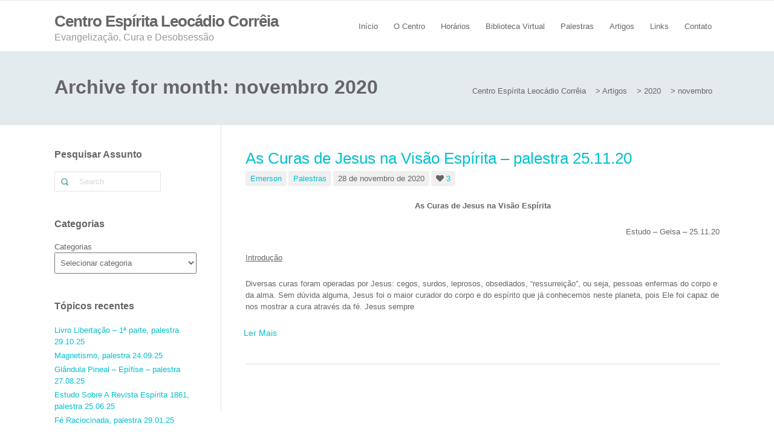

--- FILE ---
content_type: text/html; charset=UTF-8
request_url: https://centroespiritaleocadio.org.br/2020/11/
body_size: 7840
content:
<!DOCTYPE html>
<!--[if IE 6]>
<html id="ie6" lang="pt-BR">
<![endif]-->
<!--[if IE 7]>
<html id="ie7" lang="pt-BR">
<![endif]-->
<!--[if IE 8]>
<html id="ie8" lang="pt-BR">
<![endif]-->
<!--[if !(IE 6) | !(IE 7) | !(IE 8)  ]><!-->
<html lang="pt-BR">
<!--<![endif]-->
<head>
<meta charset="UTF-8" />
<meta name="viewport" content="width=device-width, initial-scale=1.0, maximum-scale=1.0" />	
<link rel="profile" href="https://gmpg.org/xfn/11" />
<link rel="pingback" href="https://centroespiritaleocadio.org.br/xmlrpc.php" />


<title>novembro 2020 &#8211; Centro Espírita Leocádio Corrêia</title>
<link rel='dns-prefetch' href='//s.w.org' />
<link rel="alternate" type="application/rss+xml" title="Feed para Centro Espírita Leocádio Corrêia &raquo;" href="https://centroespiritaleocadio.org.br/feed/" />
<link rel="alternate" type="application/rss+xml" title="Feed de comentários para Centro Espírita Leocádio Corrêia &raquo;" href="https://centroespiritaleocadio.org.br/comments/feed/" />
		<script type="text/javascript">
			window._wpemojiSettings = {"baseUrl":"https:\/\/s.w.org\/images\/core\/emoji\/2.2.1\/72x72\/","ext":".png","svgUrl":"https:\/\/s.w.org\/images\/core\/emoji\/2.2.1\/svg\/","svgExt":".svg","source":{"concatemoji":"https:\/\/centroespiritaleocadio.org.br\/wp-includes\/js\/wp-emoji-release.min.js?ver=7da3e4f8715f8a9eed3d4d71527b6d21"}};
			!function(t,a,e){var r,n,i,o=a.createElement("canvas"),l=o.getContext&&o.getContext("2d");function c(t){var e=a.createElement("script");e.src=t,e.defer=e.type="text/javascript",a.getElementsByTagName("head")[0].appendChild(e)}for(i=Array("flag","emoji4"),e.supports={everything:!0,everythingExceptFlag:!0},n=0;n<i.length;n++)e.supports[i[n]]=function(t){var e,a=String.fromCharCode;if(!l||!l.fillText)return!1;switch(l.clearRect(0,0,o.width,o.height),l.textBaseline="top",l.font="600 32px Arial",t){case"flag":return(l.fillText(a(55356,56826,55356,56819),0,0),o.toDataURL().length<3e3)?!1:(l.clearRect(0,0,o.width,o.height),l.fillText(a(55356,57331,65039,8205,55356,57096),0,0),e=o.toDataURL(),l.clearRect(0,0,o.width,o.height),l.fillText(a(55356,57331,55356,57096),0,0),e!==o.toDataURL());case"emoji4":return l.fillText(a(55357,56425,55356,57341,8205,55357,56507),0,0),e=o.toDataURL(),l.clearRect(0,0,o.width,o.height),l.fillText(a(55357,56425,55356,57341,55357,56507),0,0),e!==o.toDataURL()}return!1}(i[n]),e.supports.everything=e.supports.everything&&e.supports[i[n]],"flag"!==i[n]&&(e.supports.everythingExceptFlag=e.supports.everythingExceptFlag&&e.supports[i[n]]);e.supports.everythingExceptFlag=e.supports.everythingExceptFlag&&!e.supports.flag,e.DOMReady=!1,e.readyCallback=function(){e.DOMReady=!0},e.supports.everything||(r=function(){e.readyCallback()},a.addEventListener?(a.addEventListener("DOMContentLoaded",r,!1),t.addEventListener("load",r,!1)):(t.attachEvent("onload",r),a.attachEvent("onreadystatechange",function(){"complete"===a.readyState&&e.readyCallback()})),(r=e.source||{}).concatemoji?c(r.concatemoji):r.wpemoji&&r.twemoji&&(c(r.twemoji),c(r.wpemoji)))}(window,document,window._wpemojiSettings);
		</script>
		<style type="text/css">
img.wp-smiley,
img.emoji {
	display: inline !important;
	border: none !important;
	box-shadow: none !important;
	height: 1em !important;
	width: 1em !important;
	margin: 0 .07em !important;
	vertical-align: -0.1em !important;
	background: none !important;
	padding: 0 !important;
}
</style>
<link rel='stylesheet' id='contact-form-7-css'  href='https://centroespiritaleocadio.org.br/wp-content/plugins/contact-form-7/includes/css/styles.css?ver=4.7' type='text/css' media='all' />
<link rel='stylesheet' id='rs-plugin-settings-css'  href='https://centroespiritaleocadio.org.br/wp-content/plugins/revslider/public/assets/css/settings.css?ver=5.3.1.5' type='text/css' media='all' />
<style id='rs-plugin-settings-inline-css' type='text/css'>
#rs-demo-id {}
</style>
<link rel='stylesheet' id='hopes-textdomain-style-css'  href='https://centroespiritaleocadio.org.br/wp-content/themes/hopes/style.css?ver=7da3e4f8715f8a9eed3d4d71527b6d21' type='text/css' media='all' />
<link rel='stylesheet' id='iva-prettyphoto-css'  href='https://centroespiritaleocadio.org.br/wp-content/themes/hopes/css/prettyPhoto.css?ver=7da3e4f8715f8a9eed3d4d71527b6d21' type='text/css' media='all' />
<link rel='stylesheet' id='iva-fontawesome-css'  href='https://centroespiritaleocadio.org.br/wp-content/themes/hopes/css/fontawesome/css/font-awesome.css?ver=7da3e4f8715f8a9eed3d4d71527b6d21' type='text/css' media='all' />
<link rel='stylesheet' id='theme-iva-shortcodes-css'  href='https://centroespiritaleocadio.org.br/wp-content/themes/hopes/page_builder/theme_shortcodes.css?ver=null' type='text/css' media='all' />
<link rel='stylesheet' id='iva-css-flexslider-css'  href='https://centroespiritaleocadio.org.br/wp-content/themes/hopes/css/flexslider.css?ver=1' type='text/css' media='all' />
<link rel='stylesheet' id='iva-church-css'  href='https://centroespiritaleocadio.org.br/wp-content/themes/hopes/church/css/church.css?ver=7da3e4f8715f8a9eed3d4d71527b6d21' type='text/css' media='all' />
<link rel='stylesheet' id='animation-css'  href='https://centroespiritaleocadio.org.br/wp-content/themes/hopes/page_builder/aivah_sc/css/animate.css?ver=7da3e4f8715f8a9eed3d4d71527b6d21' type='text/css' media='all' />
<link rel='stylesheet' id='iva-owl-style-css'  href='https://centroespiritaleocadio.org.br/wp-content/themes/hopes/page_builder/aivah_sc/css/owl.carousel.css?ver=1' type='text/css' media='all' />
<link rel='stylesheet' id='iva-owl-theme-css'  href='https://centroespiritaleocadio.org.br/wp-content/themes/hopes/page_builder/aivah_sc/css/owl.theme.css?ver=1' type='text/css' media='all' />
<link rel='stylesheet' id='iva-responsive-css'  href='https://centroespiritaleocadio.org.br/wp-content/themes/hopes/css/responsive.css?ver=1' type='text/css' media='all' />
<link rel='stylesheet' id='ecae-frontend-css'  href='https://centroespiritaleocadio.org.br/wp-content/plugins/easy-custom-auto-excerpt/assets/style-frontend.css?ver=2.4' type='text/css' media='all' />
<link rel='stylesheet' id='ecae-buttonskin-none-css'  href='https://centroespiritaleocadio.org.br/wp-content/plugins/easy-custom-auto-excerpt/buttons/ecae-buttonskin-none.css?ver=2.4' type='text/css' media='all' />
<script>if (document.location.protocol != "https:") {document.location = document.URL.replace(/^http:/i, "https:");}</script><script type='text/javascript' src='https://centroespiritaleocadio.org.br/wp-includes/js/jquery/jquery.js?ver=1.12.4'></script>
<script type='text/javascript' src='https://centroespiritaleocadio.org.br/wp-includes/js/jquery/jquery-migrate.min.js?ver=1.4.1'></script>
<script type='text/javascript' src='https://centroespiritaleocadio.org.br/wp-content/plugins/revslider/public/assets/js/jquery.themepunch.tools.min.js?ver=5.3.1.5'></script>
<script type='text/javascript' src='https://centroespiritaleocadio.org.br/wp-content/plugins/revslider/public/assets/js/jquery.themepunch.revolution.min.js?ver=5.3.1.5'></script>
<script type='text/javascript' src='https://centroespiritaleocadio.org.br/wp-content/themes/hopes/page_builder/aivah_sc/js/waypoints.js?ver=7da3e4f8715f8a9eed3d4d71527b6d21'></script>
<script type='text/javascript' src='https://centroespiritaleocadio.org.br/wp-content/themes/hopes/page_builder/sc_script.js?ver=7da3e4f8715f8a9eed3d4d71527b6d21'></script>
<link rel='https://api.w.org/' href='https://centroespiritaleocadio.org.br/wp-json/' />
<link rel="EditURI" type="application/rsd+xml" title="RSD" href="https://centroespiritaleocadio.org.br/xmlrpc.php?rsd" />
<link rel="wlwmanifest" type="application/wlwmanifest+xml" href="https://centroespiritaleocadio.org.br/wp-includes/wlwmanifest.xml" /> 

<meta name="generator" content="Powered by Visual Composer - drag and drop page builder for WordPress."/>
<!--[if lte IE 9]><link rel="stylesheet" type="text/css" href="https://centroespiritaleocadio.org.br/wp-content/plugins/js_composer/assets/css/vc_lte_ie9.min.css" media="screen"><![endif]--><meta name="generator" content="Powered by Slider Revolution 5.3.1.5 - responsive, Mobile-Friendly Slider Plugin for WordPress with comfortable drag and drop interface." />
<style>



body {  }
body {     }

.pagemid {  }
h1, h2, h3, h4, h5, h6 {  font-family: ; }
body {  font-family: ; }
.topbar { }
.topbar { }
.atp_sub_nav ul li  { }
.atp_sub_nav ul li a,
.topbar a { }

.hover_type a  { }
.hover_type a.hoverdetails:hover,.hover_type a.hovergallery:hover,.hover_type a.hoverimage:hover { }
.woocommerce span.onsale, .woocommerce-page span.onsale { }

.header-style1, .header-style2, .header-style3, .header-style4, #fixedheader {  }

#featured_slider {  background: ; /* Old browsers */
 background: -moz-radial-gradient(center, ellipse cover,   0%,  100%); /* FF3.6+ */
 background: -webkit-gradient(radial, center center, 0px, center center, 100%, color-stop(0%,), color-stop(100%,)); /* Chrome,Safari4+ */
 background: -webkit-radial-gradient(center, ellipse cover,   0%, 100%); /* Chrome10+,Safari5.1+ */
 background: -o-radial-gradient(center, ellipse cover,   0%, 100%); /* Opera 12+ */
 background: -ms-radial-gradient(center, ellipse cover,   0%, 100%); /* IE10+ */
 background: radial-gradient(ellipse at center,   0%,  100%); /* W3C */
 filter: progid:DXImageTransform.Microsoft.gradient( startColorstr='', endColorstr='',GradientType=1 ); /* IE6-9 fallback on horizontal gradient */
 }

.homepage_teaser {  }
#subheader {  }
#subheader .page-title {  }
h1#site-title a{ font-size:26px;     }
h2#site-description { font-size:16px;     }
.logo {   }
#sticky {  }
#sticky {  }

.sf-menu,
.primarymenu {  }

#iva_megamenu > ul > li > a,
.sf-menu > li > a,
.primarymenu > li > a {      font-family: ; }

#atp_menu li:hover, 
#atp_menu li.sfHover {  }

#atp_menu li:hover, #atp_menu li.sfHover, #atp_menu a:focus, #atp_menu a:hover, #atp_menu a:active {  }
#atp_menu ul li {  }
#atp_menu ul a {  }
#atp_menu li li:hover, #atp_menu li li.sfHover, #atp_menu li li a:focus, #atp_menu li li a:hover, #atp_menu li li a:active { }
#atp_menu li.current-cat > a, #atp_menu li.current_page_item > a, #atp_menu li.current-page-ancestor > a {  }

h1 {     } h2 {      } h3 {      }h4 {      }h5 {      }h6 {      }

h2.entry-title a {      }
h2.entry-title a:hover {  }
.widget-title {      }
#footer .widget-title {      }

#sidebar a {  }
#sidebar a:hover {  }

a,.entry-title a {  }
a:hover,.entry-title a:hover {  }

#subheader a {  }
#subheader a:hover {  }

#footer {       }
.copyright {       }

#footer .widget-title {  }
.breadcrumbs {  }
#footer a {  }
#footer a:hover {  }
.countdown-amount,
.countdown-section {  font-family: ; }


</style>
<noscript><style type="text/css"> .wpb_animate_when_almost_visible { opacity: 1; }</style></noscript></head>

<body class="archive date wpb-js-composer js-comp-ver-5.0.1 vc_responsive">	
	
	<div id="stretched" class="leftsidebar">
	<div class="bodyoverlay"></div>
	
	<div id="wrapper">
		<div class="topbar">
	<div class="inner">
		<div class="one_half ">
					</div><!-- /one_half -->
		<div class="one_half last">
				
		</div><!-- /one_half last -->
	</div><!-- /inner -->
</div><!-- /topbar -->
<header class="header-style1">
	<div class="header">
		<div class="header-area">
			<div class="logo">
								<h1 id="site-title"><span><a href="https://centroespiritaleocadio.org.br/" title="Centro Espírita Leocádio Corrêia" rel="home">Centro Espírita Leocádio Corrêia	</a></span></h1>
				<h2 id="site-description">Evangelização, Cura e Desobsessão</h2>
						</div><!-- /logo -->
			<div class="primarymenu menuwrap">
				<ul id="atp_menu" class="sf-menu"><li id="menu-item-1101" class="menu-item menu-item-type-post_type menu-item-object-page menu-item-home"><a href="https://centroespiritaleocadio.org.br/">Início</a></li>
<li id="menu-item-1239" class="menu-item menu-item-type-custom menu-item-object-custom"><a href="https://centroespiritaleocadio.org.br/locations/celc/">O Centro</a></li>
<li id="menu-item-1171" class="menu-item menu-item-type-post_type menu-item-object-page"><a href="https://centroespiritaleocadio.org.br/horarios/">Horários</a></li>
<li id="menu-item-1229" class="menu-item menu-item-type-custom menu-item-object-custom"><a href="https://centroespiritaleocadio.org.br/category/biblioteca-virtual/">Biblioteca Virtual</a></li>
<li id="menu-item-1231" class="menu-item menu-item-type-custom menu-item-object-custom"><a href="https://centroespiritaleocadio.org.br/category/palestras/">Palestras</a></li>
<li id="menu-item-1238" class="menu-item menu-item-type-custom menu-item-object-custom menu-item-has-children"><a href="#">Artigos</a>
<ul class="sub-menu">
	<li id="menu-item-1104" class="menu-item menu-item-type-post_type menu-item-object-page current_page_parent"><a href="https://centroespiritaleocadio.org.br/artigos/">Lista de Artigos</a></li>
	<li id="menu-item-1236" class="menu-item menu-item-type-post_type menu-item-object-page"><a href="https://centroespiritaleocadio.org.br/categorias/">Ver Categorias</a></li>
</ul>
</li>
<li id="menu-item-1173" class="menu-item menu-item-type-custom menu-item-object-custom menu-item-has-children"><a href="#">Links</a>
<ul class="sub-menu">
	<li id="menu-item-1151" class="menu-item menu-item-type-custom menu-item-object-custom"><a href="http://www.febnet.org.br/blog/geral/divulgacao/downloads-divulgacao/obras-basicas/">Kardec</a></li>
	<li id="menu-item-1149" class="menu-item menu-item-type-custom menu-item-object-custom"><a href="http://www.febnet.org.br/blog/geral/pesquisas/downloads-material-completo/">Revista Espírita</a></li>
	<li id="menu-item-1148" class="menu-item menu-item-type-custom menu-item-object-custom"><a href="http://www.febnet.org.br/blog/geral/pesquisas/biografias/">Biografias</a></li>
	<li id="menu-item-1147" class="menu-item menu-item-type-custom menu-item-object-custom"><a href="http://www.novaradiobomespirito.com">Rádio</a></li>
</ul>
</li>
<li id="menu-item-1153" class="menu-item menu-item-type-post_type menu-item-object-page"><a href="https://centroespiritaleocadio.org.br/contato/">Contato</a></li>
</ul>				<a href="#" class="iva-mobile-dropdown"></a>
			</div>
			<!-- Header Widget Area -->
				
		</div>
	<div class="iva-mobile-menu"><ul id="menu-primary-menu" class="iva_mmenu"><li id="mobile-menu-item-1101" class="menu-item menu-item-type-post_type menu-item-object-page menu-item-home"><a href="https://centroespiritaleocadio.org.br/">Início</a></li>
<li id="mobile-menu-item-1239" class="menu-item menu-item-type-custom menu-item-object-custom"><a href="https://centroespiritaleocadio.org.br/locations/celc/">O Centro</a></li>
<li id="mobile-menu-item-1171" class="menu-item menu-item-type-post_type menu-item-object-page"><a href="https://centroespiritaleocadio.org.br/horarios/">Horários</a></li>
<li id="mobile-menu-item-1229" class="menu-item menu-item-type-custom menu-item-object-custom"><a href="https://centroespiritaleocadio.org.br/category/biblioteca-virtual/">Biblioteca Virtual</a></li>
<li id="mobile-menu-item-1231" class="menu-item menu-item-type-custom menu-item-object-custom"><a href="https://centroespiritaleocadio.org.br/category/palestras/">Palestras</a></li>
<li id="mobile-menu-item-1238" class="menu-item menu-item-type-custom menu-item-object-custom menu-item-has-children"><a href="#">Artigos<span class="iva-children-indenter"><i class="fa fa-angle-down"></i></span></a>
<ul class="sub-menu">
	<li id="mobile-menu-item-1104" class="menu-item menu-item-type-post_type menu-item-object-page current_page_parent"><a href="https://centroespiritaleocadio.org.br/artigos/">Lista de Artigos</a></li>
	<li id="mobile-menu-item-1236" class="menu-item menu-item-type-post_type menu-item-object-page"><a href="https://centroespiritaleocadio.org.br/categorias/">Ver Categorias</a></li>
</ul>
</li>
<li id="mobile-menu-item-1173" class="menu-item menu-item-type-custom menu-item-object-custom menu-item-has-children"><a href="#">Links<span class="iva-children-indenter"><i class="fa fa-angle-down"></i></span></a>
<ul class="sub-menu">
	<li id="mobile-menu-item-1151" class="menu-item menu-item-type-custom menu-item-object-custom"><a href="http://www.febnet.org.br/blog/geral/divulgacao/downloads-divulgacao/obras-basicas/">Kardec</a></li>
	<li id="mobile-menu-item-1149" class="menu-item menu-item-type-custom menu-item-object-custom"><a href="http://www.febnet.org.br/blog/geral/pesquisas/downloads-material-completo/">Revista Espírita</a></li>
	<li id="mobile-menu-item-1148" class="menu-item menu-item-type-custom menu-item-object-custom"><a href="http://www.febnet.org.br/blog/geral/pesquisas/biografias/">Biografias</a></li>
	<li id="mobile-menu-item-1147" class="menu-item menu-item-type-custom menu-item-object-custom"><a href="http://www.novaradiobomespirito.com">Rádio</a></li>
</ul>
</li>
<li id="mobile-menu-item-1153" class="menu-item menu-item-type-post_type menu-item-object-page"><a href="https://centroespiritaleocadio.org.br/contato/">Contato</a></li>
</ul></div>	</div>
</header><!-- #header --><div id="subheader" class="sleft" ><div class="inner"><div class="subdesc"><h1 class="page-title">Archive for month: <span>novembro 2020</span></h1></div><span class="breadcrumbs"><!-- Breadcrumb NavXT 5.6.0 -->
<span property="itemListElement" typeof="ListItem"><a property="item" typeof="WebPage" title="Go to Centro Espírita Leocádio Corrêia." href="https://centroespiritaleocadio.org.br" class="home"><span property="name">Centro Espírita Leocádio Corrêia</span></a><meta property="position" content="1"></span> &gt; <span property="itemListElement" typeof="ListItem"><a property="item" typeof="WebPage" title="Go to Artigos." href="https://centroespiritaleocadio.org.br/artigos/" class="post-root post post-post"><span property="name">Artigos</span></a><meta property="position" content="2"></span> &gt; <span property="itemListElement" typeof="ListItem"><a property="item" typeof="WebPage" title="Go to the 2020 archives." href="https://centroespiritaleocadio.org.br/2020/" class="archive date-year"><span property="name">2020</span></a><meta property="position" content="3"></span> &gt; <span property="itemListElement" typeof="ListItem"><span property="name">novembro</span><meta property="position" content="4"></span></span></div></div><div id="main" class="leftsidebar">
	<div id="primary" class="pagemid">
		<div class="inner">
	
			<main class="content-area">
	
				<div class="entry-content-wrapper clearfix">
					
					
										<article id="post-1893" class="post-1893 post type-post status-publish format-standard hentry category-palestras">


	<header class="entry-header">

		<h2 class="entry-title"><a href="https://centroespiritaleocadio.org.br/as-curas-de-jesus-na-visao-espirita-palestra-25-11-20/" rel="bookmark">As Curas de Jesus na Visão Espírita &#8211; palestra 25.11.20</a></h2>				<div class="entry-meta">
			<span class="byline"><a href="https://centroespiritaleocadio.org.br/author/emerson/">Emerson</a></span><span class="postsin"><a href="https://centroespiritaleocadio.org.br/category/palestras/" rel="category tag">Palestras</a></span><span class="postsin">28 de novembro de 2020</span><span class="meta-likes"><a href="#" class="iva-love" id="iva-love-1893" title="Like this"><i class="fa fa-heart fa-fw"></i><span class="iva-love-count">3</span></a></span>		</div><!-- .entry-meta -->
			</header><!-- .entry-header -->


	
	<div class="entry-content">
	<!-- Begin :: Generated by Easy Custom Auto Excerpt --><div class='ecae' style='text-align:inherit'><p style="text-align: center;"><strong>As Curas de Jesus na Visão Espírita</strong></p>
<p style="text-align: right;">Estudo – Geisa – 25.11.20</p>
<p><u>Introdução</u></p>
<p>Diversas curas foram operadas por Jesus: cegos, surdos, leprosos, obsediados, “ressurreição”, ou seja, pessoas enfermas do corpo e da alma. Sem dúvida alguma, Jesus foi o maior curador do corpo e do espírito que já conhecemos neste planeta, pois Ele foi capaz de nos mostrar a cura através da fé. Jesus sempre</p><p class='ecae-button ecae-buttonskin-none' style='text-align:left;' >  <a class='ecae-link' href='https://centroespiritaleocadio.org.br/as-curas-de-jesus-na-visao-espirita-palestra-25-11-20/'><span>Ler Mais</span></a></p></div><!-- End :: Generated by Easy Custom Auto Excerpt -->		</div><!-- .entry-content -->
</article><!-- /post-1893 -->					
					
								
				</div><!-- .entry-content-wrapper-->
			</main><!-- .content-area -->

			<div id="sidebar">
	<div class="content widget-area">
	<aside id="search-2" class="widget widget_search"><h3 class="widget-title">Pesquisar Assunto</h3><div class="search-box">
	<form method="get" action="https://centroespiritaleocadio.org.br/">
		<input type="text" size="15" class="search-field" name="s" id="s" value="Search" onfocus="if(this.value == 'Search') {this.value = '';}" onblur="if (this.value == '') {this.value = 'Search';}"/>
	</form>
</div><div class="clear"></div></aside><aside id="categories-2" class="widget widget_categories"><h3 class="widget-title">Categorias</h3><label class="screen-reader-text" for="cat">Categorias</label><select  name='cat' id='cat' class='postform' >
	<option value='-1'>Selecionar categoria</option>
	<option class="level-0" value="46">Ação&nbsp;&nbsp;(1)</option>
	<option class="level-0" value="43">Água fluidificada&nbsp;&nbsp;(1)</option>
	<option class="level-0" value="48">Aplicativos para Celular e Tablet&nbsp;&nbsp;(1)</option>
	<option class="level-0" value="3">Atividades&nbsp;&nbsp;(5)</option>
	<option class="level-0" value="7">BIBLIOTECA VIRTUAL&nbsp;&nbsp;(892)</option>
	<option class="level-1" value="25">&nbsp;&nbsp;&nbsp;Apostilas&nbsp;&nbsp;(12)</option>
	<option class="level-1" value="10">&nbsp;&nbsp;&nbsp;Artigos da Revista Espírita &#8211; França 1858/1869&nbsp;&nbsp;(39)</option>
	<option class="level-1" value="9">&nbsp;&nbsp;&nbsp;Artigos da Revista Reformador&nbsp;&nbsp;(58)</option>
	<option class="level-1" value="56">&nbsp;&nbsp;&nbsp;Artigos de Outras Revistas&nbsp;&nbsp;(36)</option>
	<option class="level-1" value="31">&nbsp;&nbsp;&nbsp;CURA&nbsp;&nbsp;(57)</option>
	<option class="level-1" value="62">&nbsp;&nbsp;&nbsp;Depressão&nbsp;&nbsp;(7)</option>
	<option class="level-1" value="30">&nbsp;&nbsp;&nbsp;DESOBSESSÃO&nbsp;&nbsp;(17)</option>
	<option class="level-1" value="63">&nbsp;&nbsp;&nbsp;Dr. Bezerra&nbsp;&nbsp;(12)</option>
	<option class="level-1" value="65">&nbsp;&nbsp;&nbsp;Entrevistas&nbsp;&nbsp;(14)</option>
	<option class="level-1" value="52">&nbsp;&nbsp;&nbsp;Estudos Científicos Espíritas&nbsp;&nbsp;(12)</option>
	<option class="level-1" value="50">&nbsp;&nbsp;&nbsp;ESTUDOS DE DOUTRINA&nbsp;&nbsp;(127)</option>
	<option class="level-1" value="70">&nbsp;&nbsp;&nbsp;Evangelização Infantil &#8211; Estudos e Palestras&nbsp;&nbsp;(5)</option>
	<option class="level-1" value="69">&nbsp;&nbsp;&nbsp;Filósofos/Ciêntistas/Precursores do Evangelho&nbsp;&nbsp;(30)</option>
	<option class="level-1" value="33">&nbsp;&nbsp;&nbsp;Fluidos&nbsp;&nbsp;(4)</option>
	<option class="level-1" value="68">&nbsp;&nbsp;&nbsp;Franscisco Xavier&nbsp;&nbsp;(8)</option>
	<option class="level-1" value="51">&nbsp;&nbsp;&nbsp;Frases/Pensamentos&nbsp;&nbsp;(27)</option>
	<option class="level-1" value="34">&nbsp;&nbsp;&nbsp;Histórias de Moral&nbsp;&nbsp;(116)</option>
	<option class="level-1" value="67">&nbsp;&nbsp;&nbsp;Histórias para Crianças&nbsp;&nbsp;(35)</option>
	<option class="level-1" value="66">&nbsp;&nbsp;&nbsp;Histórias Reais &#8211; bons exemplos&nbsp;&nbsp;(5)</option>
	<option class="level-1" value="61">&nbsp;&nbsp;&nbsp;Homeopatia&nbsp;&nbsp;(3)</option>
	<option class="level-1" value="54">&nbsp;&nbsp;&nbsp;JESUS&nbsp;&nbsp;(6)</option>
	<option class="level-1" value="60">&nbsp;&nbsp;&nbsp;Listas&nbsp;&nbsp;(3)</option>
	<option class="level-1" value="13">&nbsp;&nbsp;&nbsp;Livros para baixar&nbsp;&nbsp;(22)</option>
	<option class="level-1" value="37">&nbsp;&nbsp;&nbsp;Mediunidade&nbsp;&nbsp;(3)</option>
	<option class="level-1" value="58">&nbsp;&nbsp;&nbsp;Mensagem Final (desobsessão)&nbsp;&nbsp;(11)</option>
	<option class="level-1" value="38">&nbsp;&nbsp;&nbsp;Mensagens&nbsp;&nbsp;(120)</option>
	<option class="level-1" value="39">&nbsp;&nbsp;&nbsp;Orações e preces&nbsp;&nbsp;(15)</option>
	<option class="level-1" value="53">&nbsp;&nbsp;&nbsp;Parábolas &#8211; Estudos&nbsp;&nbsp;(20)</option>
	<option class="level-1" value="41">&nbsp;&nbsp;&nbsp;Pensamentos&nbsp;&nbsp;(4)</option>
	<option class="level-1" value="57">&nbsp;&nbsp;&nbsp;Planetas e Universo&nbsp;&nbsp;(10)</option>
	<option class="level-1" value="64">&nbsp;&nbsp;&nbsp;Plantas Medicinais&nbsp;&nbsp;(7)</option>
	<option class="level-1" value="59">&nbsp;&nbsp;&nbsp;Psicográfias/Mensagens&nbsp;&nbsp;(21)</option>
	<option class="level-1" value="55">&nbsp;&nbsp;&nbsp;Reencarnação&nbsp;&nbsp;(5)</option>
	<option class="level-1" value="24">&nbsp;&nbsp;&nbsp;Revistas&nbsp;&nbsp;(2)</option>
	<option class="level-1" value="42">&nbsp;&nbsp;&nbsp;Sonhos&nbsp;&nbsp;(5)</option>
	<option class="level-1" value="32">&nbsp;&nbsp;&nbsp;Transtornos e Deficiências&nbsp;&nbsp;(7)</option>
	<option class="level-1" value="29">&nbsp;&nbsp;&nbsp;Vídeos&nbsp;&nbsp;(3)</option>
	<option class="level-0" value="44">filmes online&nbsp;&nbsp;(1)</option>
	<option class="level-0" value="45">Infantil &#8211; Atividades&nbsp;&nbsp;(17)</option>
	<option class="level-0" value="28">links&nbsp;&nbsp;(1)</option>
	<option class="level-0" value="4">Mensagens&nbsp;&nbsp;(1)</option>
	<option class="level-0" value="5">Palestras&nbsp;&nbsp;(163)</option>
	<option class="level-0" value="6">Radio&nbsp;&nbsp;(5)</option>
	<option class="level-0" value="12">Reuniões Na Semana&nbsp;&nbsp;(8)</option>
	<option class="level-0" value="1">Sem categoria&nbsp;&nbsp;(5)</option>
	<option class="level-0" value="47">Slides&nbsp;&nbsp;(5)</option>
</select>

<script type='text/javascript'>
/* <![CDATA[ */
(function() {
	var dropdown = document.getElementById( "cat" );
	function onCatChange() {
		if ( dropdown.options[ dropdown.selectedIndex ].value > 0 ) {
			location.href = "https://centroespiritaleocadio.org.br/?cat=" + dropdown.options[ dropdown.selectedIndex ].value;
		}
	}
	dropdown.onchange = onCatChange;
})();
/* ]]> */
</script>

<div class="clear"></div></aside>		<aside id="recent-posts-2" class="widget widget_recent_entries">		<h3 class="widget-title">Tópicos recentes</h3>		<ul>
					<li>
				<a href="https://centroespiritaleocadio.org.br/livro-libertacao-1a-parte-palestra-29-10-25/">Livro Libertação &#8211; 1ª parte, palestra 29.10.25</a>
						</li>
					<li>
				<a href="https://centroespiritaleocadio.org.br/magnetismo-palestra-24-09-25/">Magnetismo, palestra 24.09.25</a>
						</li>
					<li>
				<a href="https://centroespiritaleocadio.org.br/glandula-pineal-epifise-palestra-27-08-25/">Glândula Pineal &#8211; Epífise &#8211; palestra 27.08.25</a>
						</li>
					<li>
				<a href="https://centroespiritaleocadio.org.br/estudo-sobre-a-revista-espirita-1861-palestra-25-06-25/">Estudo Sobre A Revista Espírita 1861, palestra 25.06.25</a>
						</li>
					<li>
				<a href="https://centroespiritaleocadio.org.br/fe-raciocinada-palestra-29-01-25/">Fé Raciocinada, palestra 29.01.25</a>
						</li>
				</ul>
		<div class="clear"></div></aside>		<aside id="archives-2" class="widget widget_archive"><h3 class="widget-title">Arquivos</h3>		<ul>
			<li><a href='https://centroespiritaleocadio.org.br/2025/11/'>novembro 2025</a></li>
	<li><a href='https://centroespiritaleocadio.org.br/2025/10/'>outubro 2025</a></li>
	<li><a href='https://centroespiritaleocadio.org.br/2025/08/'>agosto 2025</a></li>
	<li><a href='https://centroespiritaleocadio.org.br/2025/07/'>julho 2025</a></li>
	<li><a href='https://centroespiritaleocadio.org.br/2025/05/'>maio 2025</a></li>
	<li><a href='https://centroespiritaleocadio.org.br/2025/04/'>abril 2025</a></li>
	<li><a href='https://centroespiritaleocadio.org.br/2024/12/'>dezembro 2024</a></li>
	<li><a href='https://centroespiritaleocadio.org.br/2024/11/'>novembro 2024</a></li>
	<li><a href='https://centroespiritaleocadio.org.br/2024/09/'>setembro 2024</a></li>
	<li><a href='https://centroespiritaleocadio.org.br/2024/07/'>julho 2024</a></li>
	<li><a href='https://centroespiritaleocadio.org.br/2024/06/'>junho 2024</a></li>
	<li><a href='https://centroespiritaleocadio.org.br/2024/05/'>maio 2024</a></li>
	<li><a href='https://centroespiritaleocadio.org.br/2024/02/'>fevereiro 2024</a></li>
	<li><a href='https://centroespiritaleocadio.org.br/2024/01/'>janeiro 2024</a></li>
	<li><a href='https://centroespiritaleocadio.org.br/2023/12/'>dezembro 2023</a></li>
	<li><a href='https://centroespiritaleocadio.org.br/2023/10/'>outubro 2023</a></li>
	<li><a href='https://centroespiritaleocadio.org.br/2023/09/'>setembro 2023</a></li>
	<li><a href='https://centroespiritaleocadio.org.br/2023/08/'>agosto 2023</a></li>
	<li><a href='https://centroespiritaleocadio.org.br/2023/07/'>julho 2023</a></li>
	<li><a href='https://centroespiritaleocadio.org.br/2023/06/'>junho 2023</a></li>
	<li><a href='https://centroespiritaleocadio.org.br/2023/05/'>maio 2023</a></li>
	<li><a href='https://centroespiritaleocadio.org.br/2023/02/'>fevereiro 2023</a></li>
	<li><a href='https://centroespiritaleocadio.org.br/2023/01/'>janeiro 2023</a></li>
	<li><a href='https://centroespiritaleocadio.org.br/2022/12/'>dezembro 2022</a></li>
	<li><a href='https://centroespiritaleocadio.org.br/2022/10/'>outubro 2022</a></li>
	<li><a href='https://centroespiritaleocadio.org.br/2022/08/'>agosto 2022</a></li>
	<li><a href='https://centroespiritaleocadio.org.br/2022/07/'>julho 2022</a></li>
	<li><a href='https://centroespiritaleocadio.org.br/2022/05/'>maio 2022</a></li>
	<li><a href='https://centroespiritaleocadio.org.br/2022/04/'>abril 2022</a></li>
	<li><a href='https://centroespiritaleocadio.org.br/2022/03/'>março 2022</a></li>
	<li><a href='https://centroespiritaleocadio.org.br/2022/01/'>janeiro 2022</a></li>
	<li><a href='https://centroespiritaleocadio.org.br/2021/11/'>novembro 2021</a></li>
	<li><a href='https://centroespiritaleocadio.org.br/2021/10/'>outubro 2021</a></li>
	<li><a href='https://centroespiritaleocadio.org.br/2021/08/'>agosto 2021</a></li>
	<li><a href='https://centroespiritaleocadio.org.br/2021/07/'>julho 2021</a></li>
	<li><a href='https://centroespiritaleocadio.org.br/2021/05/'>maio 2021</a></li>
	<li><a href='https://centroespiritaleocadio.org.br/2021/04/'>abril 2021</a></li>
	<li><a href='https://centroespiritaleocadio.org.br/2021/03/'>março 2021</a></li>
	<li><a href='https://centroespiritaleocadio.org.br/2021/01/'>janeiro 2021</a></li>
	<li><a href='https://centroespiritaleocadio.org.br/2020/11/'>novembro 2020</a></li>
	<li><a href='https://centroespiritaleocadio.org.br/2020/10/'>outubro 2020</a></li>
	<li><a href='https://centroespiritaleocadio.org.br/2020/08/'>agosto 2020</a></li>
	<li><a href='https://centroespiritaleocadio.org.br/2020/06/'>junho 2020</a></li>
	<li><a href='https://centroespiritaleocadio.org.br/2020/05/'>maio 2020</a></li>
	<li><a href='https://centroespiritaleocadio.org.br/2020/04/'>abril 2020</a></li>
	<li><a href='https://centroespiritaleocadio.org.br/2020/02/'>fevereiro 2020</a></li>
	<li><a href='https://centroespiritaleocadio.org.br/2019/12/'>dezembro 2019</a></li>
	<li><a href='https://centroespiritaleocadio.org.br/2019/11/'>novembro 2019</a></li>
	<li><a href='https://centroespiritaleocadio.org.br/2019/10/'>outubro 2019</a></li>
	<li><a href='https://centroespiritaleocadio.org.br/2019/09/'>setembro 2019</a></li>
	<li><a href='https://centroespiritaleocadio.org.br/2019/08/'>agosto 2019</a></li>
	<li><a href='https://centroespiritaleocadio.org.br/2019/07/'>julho 2019</a></li>
	<li><a href='https://centroespiritaleocadio.org.br/2019/05/'>maio 2019</a></li>
	<li><a href='https://centroespiritaleocadio.org.br/2019/03/'>março 2019</a></li>
	<li><a href='https://centroespiritaleocadio.org.br/2019/01/'>janeiro 2019</a></li>
	<li><a href='https://centroespiritaleocadio.org.br/2018/11/'>novembro 2018</a></li>
	<li><a href='https://centroespiritaleocadio.org.br/2018/10/'>outubro 2018</a></li>
	<li><a href='https://centroespiritaleocadio.org.br/2018/09/'>setembro 2018</a></li>
	<li><a href='https://centroespiritaleocadio.org.br/2018/07/'>julho 2018</a></li>
	<li><a href='https://centroespiritaleocadio.org.br/2018/06/'>junho 2018</a></li>
	<li><a href='https://centroespiritaleocadio.org.br/2018/05/'>maio 2018</a></li>
	<li><a href='https://centroespiritaleocadio.org.br/2018/03/'>março 2018</a></li>
	<li><a href='https://centroespiritaleocadio.org.br/2018/02/'>fevereiro 2018</a></li>
	<li><a href='https://centroespiritaleocadio.org.br/2018/01/'>janeiro 2018</a></li>
	<li><a href='https://centroespiritaleocadio.org.br/2017/11/'>novembro 2017</a></li>
	<li><a href='https://centroespiritaleocadio.org.br/2017/10/'>outubro 2017</a></li>
	<li><a href='https://centroespiritaleocadio.org.br/2017/07/'>julho 2017</a></li>
	<li><a href='https://centroespiritaleocadio.org.br/2017/06/'>junho 2017</a></li>
	<li><a href='https://centroespiritaleocadio.org.br/2017/05/'>maio 2017</a></li>
	<li><a href='https://centroespiritaleocadio.org.br/2017/03/'>março 2017</a></li>
	<li><a href='https://centroespiritaleocadio.org.br/2016/07/'>julho 2016</a></li>
	<li><a href='https://centroespiritaleocadio.org.br/2016/06/'>junho 2016</a></li>
	<li><a href='https://centroespiritaleocadio.org.br/2016/05/'>maio 2016</a></li>
	<li><a href='https://centroespiritaleocadio.org.br/2016/04/'>abril 2016</a></li>
	<li><a href='https://centroespiritaleocadio.org.br/2016/02/'>fevereiro 2016</a></li>
	<li><a href='https://centroespiritaleocadio.org.br/2016/01/'>janeiro 2016</a></li>
	<li><a href='https://centroespiritaleocadio.org.br/2015/11/'>novembro 2015</a></li>
	<li><a href='https://centroespiritaleocadio.org.br/2015/10/'>outubro 2015</a></li>
	<li><a href='https://centroespiritaleocadio.org.br/2015/09/'>setembro 2015</a></li>
	<li><a href='https://centroespiritaleocadio.org.br/2015/07/'>julho 2015</a></li>
	<li><a href='https://centroespiritaleocadio.org.br/2015/06/'>junho 2015</a></li>
	<li><a href='https://centroespiritaleocadio.org.br/2015/05/'>maio 2015</a></li>
	<li><a href='https://centroespiritaleocadio.org.br/2015/04/'>abril 2015</a></li>
	<li><a href='https://centroespiritaleocadio.org.br/2015/03/'>março 2015</a></li>
	<li><a href='https://centroespiritaleocadio.org.br/2015/02/'>fevereiro 2015</a></li>
	<li><a href='https://centroespiritaleocadio.org.br/2015/01/'>janeiro 2015</a></li>
	<li><a href='https://centroespiritaleocadio.org.br/2014/12/'>dezembro 2014</a></li>
	<li><a href='https://centroespiritaleocadio.org.br/2014/11/'>novembro 2014</a></li>
	<li><a href='https://centroespiritaleocadio.org.br/2014/10/'>outubro 2014</a></li>
	<li><a href='https://centroespiritaleocadio.org.br/2014/09/'>setembro 2014</a></li>
	<li><a href='https://centroespiritaleocadio.org.br/2014/08/'>agosto 2014</a></li>
	<li><a href='https://centroespiritaleocadio.org.br/2014/07/'>julho 2014</a></li>
	<li><a href='https://centroespiritaleocadio.org.br/2014/06/'>junho 2014</a></li>
	<li><a href='https://centroespiritaleocadio.org.br/2014/05/'>maio 2014</a></li>
	<li><a href='https://centroespiritaleocadio.org.br/2014/04/'>abril 2014</a></li>
	<li><a href='https://centroespiritaleocadio.org.br/2014/02/'>fevereiro 2014</a></li>
	<li><a href='https://centroespiritaleocadio.org.br/2014/01/'>janeiro 2014</a></li>
	<li><a href='https://centroespiritaleocadio.org.br/2013/12/'>dezembro 2013</a></li>
	<li><a href='https://centroespiritaleocadio.org.br/2013/11/'>novembro 2013</a></li>
	<li><a href='https://centroespiritaleocadio.org.br/2013/09/'>setembro 2013</a></li>
	<li><a href='https://centroespiritaleocadio.org.br/2013/06/'>junho 2013</a></li>
	<li><a href='https://centroespiritaleocadio.org.br/2013/05/'>maio 2013</a></li>
	<li><a href='https://centroespiritaleocadio.org.br/2013/03/'>março 2013</a></li>
	<li><a href='https://centroespiritaleocadio.org.br/2013/02/'>fevereiro 2013</a></li>
	<li><a href='https://centroespiritaleocadio.org.br/2013/01/'>janeiro 2013</a></li>
	<li><a href='https://centroespiritaleocadio.org.br/2012/12/'>dezembro 2012</a></li>
	<li><a href='https://centroespiritaleocadio.org.br/2012/10/'>outubro 2012</a></li>
	<li><a href='https://centroespiritaleocadio.org.br/2012/06/'>junho 2012</a></li>
	<li><a href='https://centroespiritaleocadio.org.br/2012/04/'>abril 2012</a></li>
	<li><a href='https://centroespiritaleocadio.org.br/2012/03/'>março 2012</a></li>
	<li><a href='https://centroespiritaleocadio.org.br/2012/02/'>fevereiro 2012</a></li>
	<li><a href='https://centroespiritaleocadio.org.br/2012/01/'>janeiro 2012</a></li>
	<li><a href='https://centroespiritaleocadio.org.br/2011/12/'>dezembro 2011</a></li>
	<li><a href='https://centroespiritaleocadio.org.br/2011/11/'>novembro 2011</a></li>
	<li><a href='https://centroespiritaleocadio.org.br/2011/10/'>outubro 2011</a></li>
	<li><a href='https://centroespiritaleocadio.org.br/2011/09/'>setembro 2011</a></li>
	<li><a href='https://centroespiritaleocadio.org.br/2011/06/'>junho 2011</a></li>
	<li><a href='https://centroespiritaleocadio.org.br/2011/05/'>maio 2011</a></li>
	<li><a href='https://centroespiritaleocadio.org.br/2011/04/'>abril 2011</a></li>
	<li><a href='https://centroespiritaleocadio.org.br/2011/02/'>fevereiro 2011</a></li>
	<li><a href='https://centroespiritaleocadio.org.br/2011/01/'>janeiro 2011</a></li>
	<li><a href='https://centroespiritaleocadio.org.br/2010/12/'>dezembro 2010</a></li>
	<li><a href='https://centroespiritaleocadio.org.br/2009/09/'>setembro 2009</a></li>
	<li><a href='https://centroespiritaleocadio.org.br/2009/03/'>março 2009</a></li>
	<li><a href='https://centroespiritaleocadio.org.br/2009/02/'>fevereiro 2009</a></li>
	<li><a href='https://centroespiritaleocadio.org.br/2008/08/'>agosto 2008</a></li>
	<li><a href='https://centroespiritaleocadio.org.br/2008/03/'>março 2008</a></li>
		</ul>
		<div class="clear"></div></aside><aside id="text-3" class="widget widget_text">			<div class="textwidget">Conhecer o Passado, Trabalhar no Presente e Construir o Futuro</div>
		<div class="clear"></div></aside>	</div>
</div><!--  -->
		</div><!-- inner -->
	</div><!-- #primary.pagemid -->

</div><!-- #main -->
	
		<div class="copyright">
		<div class="inner">
			<div class="copyright_left">
				O espiritismo não será a religião do futuro, e sim o futuro das religiões.  			</div>
			<div class="copyright_right">
				Copyright CELC			</div>

		</div><!-- .inner -->
	</div><!-- .copyright -->
</div><!-- #wrapper -->
</div><!-- #layout -->


<div id="back-top"><a href="#header"><span></span></a></div>

<script type='text/javascript' src='https://centroespiritaleocadio.org.br/wp-content/plugins/contact-form-7/includes/js/jquery.form.min.js?ver=3.51.0-2014.06.20'></script>
<script type='text/javascript'>
/* <![CDATA[ */
var _wpcf7 = {"recaptcha":{"messages":{"empty":"Verifique se voc\u00ea n\u00e3o \u00e9 um rob\u00f4."}}};
/* ]]> */
</script>
<script type='text/javascript' src='https://centroespiritaleocadio.org.br/wp-content/plugins/contact-form-7/includes/js/scripts.js?ver=4.7'></script>
<script type='text/javascript' src='https://centroespiritaleocadio.org.br/wp-content/themes/hopes/js/jquery.easing.1.3.js?ver=7da3e4f8715f8a9eed3d4d71527b6d21'></script>
<script type='text/javascript' src='https://centroespiritaleocadio.org.br/wp-content/themes/hopes/js/hoverIntent.js?ver=7da3e4f8715f8a9eed3d4d71527b6d21'></script>
<script type='text/javascript' src='https://centroespiritaleocadio.org.br/wp-content/themes/hopes/js/superfish.js?ver=7da3e4f8715f8a9eed3d4d71527b6d21'></script>
<script type='text/javascript' src='https://centroespiritaleocadio.org.br/wp-content/themes/hopes/js/jquery.preloadify.min.js?ver=7da3e4f8715f8a9eed3d4d71527b6d21'></script>
<script type='text/javascript' src='https://centroespiritaleocadio.org.br/wp-content/themes/hopes/js/jquery.prettyPhoto.js?ver=7da3e4f8715f8a9eed3d4d71527b6d21'></script>
<script type='text/javascript' src='https://centroespiritaleocadio.org.br/wp-content/themes/hopes/js/jquery.fitvids.js?ver=7da3e4f8715f8a9eed3d4d71527b6d21'></script>
<script type='text/javascript'>
/* <![CDATA[ */
var iva_panel = {"SiteUrl":"https:\/\/centroespiritaleocadio.org.br\/wp-content\/themes\/hopes","home_url":"https:\/\/centroespiritaleocadio.org.br"};
/* ]]> */
</script>
<script type='text/javascript' src='https://centroespiritaleocadio.org.br/wp-content/themes/hopes/js/sys_custom.js?ver=1.0'></script>
<script type='text/javascript' src='https://centroespiritaleocadio.org.br/wp-content/themes/hopes/js/jquery.flexslider-min.js?ver=7da3e4f8715f8a9eed3d4d71527b6d21'></script>
<script type='text/javascript'>
/* <![CDATA[ */
var ivaLove = {"ajaxurl":"https:\/\/centroespiritaleocadio.org.br\/wp-admin\/admin-ajax.php"};
/* ]]> */
</script>
<script type='text/javascript' src='https://centroespiritaleocadio.org.br/wp-content/themes/hopes/js/theme-love.js?ver=1.0'></script>
<script type='text/javascript' src='https://centroespiritaleocadio.org.br/wp-content/themes/hopes/page_builder/js/jquery.appear.js?ver=1.0'></script>
<script type='text/javascript' src='https://centroespiritaleocadio.org.br/wp-content/themes/hopes/page_builder/js/jquery.countTo.js?ver=1.0'></script>
<script type='text/javascript' src='https://centroespiritaleocadio.org.br/wp-content/themes/hopes/page_builder/js/jquery.countdown.min.js?ver=1.0'></script>
<script type='text/javascript'>
/* <![CDATA[ */
var mejsL10n = {"language":"pt-BR","strings":{"Close":"Fechar","Fullscreen":"Tela inteira","Turn off Fullscreen":"Desativar tela cheia","Go Fullscreen":"Tela cheia","Download File":"Fazer download do arquivo","Download Video":"Fazer download do v\u00eddeo","Play":"Reproduzir","Pause":"Pausar","Captions\/Subtitles":"Transcri\u00e7\u00f5es\/Legendas","None":"None","Time Slider":"Tempo do slider","Skip back %1 seconds":"Retroceder %1 segundos","Video Player":"Tocador de v\u00eddeo","Audio Player":"Tocador de \u00e1udio","Volume Slider":"Volume do slider","Mute Toggle":"Alternar mudo","Unmute":"Desativar mudo","Mute":"Mudo","Use Up\/Down Arrow keys to increase or decrease volume.":"Use as setas para cima ou para baixo para aumentar ou diminuir o volume.","Use Left\/Right Arrow keys to advance one second, Up\/Down arrows to advance ten seconds.":"Use as setas esquerda e direita para avan\u00e7ar um segundo. Acima e abaixo para avan\u00e7ar dez segundos."}};
var _wpmejsSettings = {"pluginPath":"\/wp-includes\/js\/mediaelement\/"};
/* ]]> */
</script>
<script type='text/javascript' src='https://centroespiritaleocadio.org.br/wp-includes/js/mediaelement/mediaelement-and-player.min.js?ver=2.22.0'></script>
<script type='text/javascript' src='https://centroespiritaleocadio.org.br/wp-includes/js/mediaelement/wp-mediaelement.min.js?ver=7da3e4f8715f8a9eed3d4d71527b6d21'></script>
<script type='text/javascript' src='https://centroespiritaleocadio.org.br/wp-includes/js/wp-embed.min.js?ver=7da3e4f8715f8a9eed3d4d71527b6d21'></script>

</body>
</html>

--- FILE ---
content_type: text/css
request_url: https://centroespiritaleocadio.org.br/wp-content/themes/hopes/page_builder/theme_shortcodes.css?ver=null
body_size: 11087
content:
* {
  -moz-box-sizing: border-box;
  -webkit-box-sizing: border-box;
  box-sizing: border-box;
}
*:before,
*:after {
  -webkit-box-sizing: border-box;
  -moz-box-sizing: border-box;
  box-sizing: border-box;
}

/* Google Map
======================================================================== */

.atpmap img { width: auto !important; max-width: none; }
.atpmap { color:#444444; }
.atpmap-shadow { position: relative; border: 1px solid #eeeeee; padding: 5px; }


/* Process Steps
======================================================================== */

.process_steps { margin-bottom: 40px; text-align: center; }
.process_steps ul { position: relative; margin: 0; padding: 0; list-style: none; }

.process_steps ul li { display: inline-block; float: left; margin: 0; }
.process_steps li { width: 25%; }

.process_steps.step3 li {	width: 33.33%; }
.process_steps.step4 li {	width: 25%; }
.process_steps.step5 li {	width: 20%; } 

.process_steps ul:before { top: 37px; }
.process_steps ul:before { position: absolute; display: block; height: 2px; left:10%; width:80%; content: ""; background-color: #dddddd; }
.process_steps.step3 ul:before { left:13%; width:70%; }

/* Steps Horizontal
======================================================================== */

.process_steps .process_icon {
	display: inline-block;
	font-size: 28px;
	line-height: 80px;
	cursor: pointer;
	margin: 0 30px;
	width: 80px;
	height: 80px;
	text-align: center;
	position: relative;
	color: #666666;
	z-index: 1; 
	background-color: #eeeeee; 
	-webkit-border-radius: 50%;
	-moz-border-radius:    50%;
	border-radius:         50%;
	-webkit-transition: background 0.2s, color 0.2s; 
	-moz-transition:    background 0.2s, color 0.2s; 
	transition:         background 0.2s, color 0.2s;
}

.process_steps .process_icon:after { 
	pointer-events: none; 
	position: absolute; 
	width: 100%; 
	height: 100%; 
	-webkit-border-radius: 50%; 
	-moz-border-radius:    50%; 
	border-radius:         50%; 
	content: ''; 
	top: -4px;
	left: -4px;
	padding: 4px;
	-webkit-box-shadow: 0 0 0 4px rgba(0,0,0,0.1);
	-moz-box-shadow:    0 0 0 4px rgba(0,0,0,0.1);
	box-shadow:         0 0 0 4px rgba(0,0,0,0.1);
	-webkit-transform: scale(.8);
	-moz-transform:    scale(.8);
	-ms-transform:     scale(.8);
	transform:         scale(.8);
	-webkit-transition: -webkit-transform 0.2s, opacity 0.2s;
	-moz-transition:    -moz-transform 0.2s, opacity 0.2s;
	transition:         transform 0.2s, opacity 0.2s;
}

.process_steps .process_icon .fa         { z-index: 2; }
.process_steps .process_icon:hover       { background-color: #109ed5; color: #ffffff; }
.process_steps .process_icon:hover:after { 
	-webkit-transform: scale(1); 
	-moz-transform:    scale(1); 
	-ms-transform:     scale(1); 
	transform:         scale(1); 
	opacity: 1;
}

/* Heading and Content */

.pIcn_heading        { position: relative; padding: 0 10px;}
.pIcn_heading strong { display:block; margin:10px 0 0 0; }

.process_icon.black:hover   { background-color: #222222; } 
.process_icon.white:hover   { background-color: #FCFCFC; color: #222222; } 
.process_icon.magenta:hover { background-color: #ff6b6b; }
.process_icon.blue:hover    { background-color: #0066cc; } 
.process_icon.cyan:hover    { background-color: #5ACBF5; } 
.process_icon.orange:hover  { background-color: #ff8400; } 
.process_icon.red:hover     { background-color: #fb4f3d; } 
.process_icon.yellow:hover  { background-color: #ffc339; } 
.process_icon.gray:hover    { background-color: #595d6a; } 
.process_icon.green:hover   { background-color: #31AA39; } 
.process_icon.brown:hover   { background-color: #c5543b; } 
.process_icon.pink:hover    { background-color: #e34191; } 

.process_icon.black:hover:after   { -webkit-box-shadow: 0 0 0 4px #222222; -moz-box-shadow: 0 0 0 4px #222222; box-shadow: 0 0 0 4px #222222; }
.process_icon.white:hover:after   { -webkit-box-shadow: 0 0 0 4px #FCFCFC; -moz-box-shadow: 0 0 0 4px #FCFCFC; box-shadow: 0 0 0 4px #FCFCFC; }
.process_icon.magenta:hover:after { -webkit-box-shadow: 0 0 0 4px #ff6b6b; -moz-box-shadow: 0 0 0 4px #ff6b6b; box-shadow: 0 0 0 4px #ff6b6b; }
.process_icon.blue:hover:after    { -webkit-box-shadow: 0 0 0 4px #0066cc; -moz-box-shadow: 0 0 0 4px #0066cc; box-shadow: 0 0 0 4px #0066cc; }
.process_icon.cyan:hover:after    { -webkit-box-shadow: 0 0 0 4px #5ACBF5; -moz-box-shadow: 0 0 0 4px #5ACBF5; box-shadow: 0 0 0 4px #5ACBF5; }
.process_icon.orange:hover:after  { -webkit-box-shadow: 0 0 0 4px #ff8400; -moz-box-shadow: 0 0 0 4px #ff8400; box-shadow: 0 0 0 4px #ff8400; }
.process_icon.red:hover:after     { -webkit-box-shadow: 0 0 0 4px #fb4f3d; -moz-box-shadow: 0 0 0 4px #fb4f3d; box-shadow: 0 0 0 4px #fb4f3d; }
.process_icon.yellow:hover:after  { -webkit-box-shadow: 0 0 0 4px #ffc339; -moz-box-shadow: 0 0 0 4px #ffc339; box-shadow: 0 0 0 4px #ffc339; }
.process_icon.gray:hover:after    { -webkit-box-shadow: 0 0 0 4px #595d6a; -moz-box-shadow: 0 0 0 4px #595d6a; box-shadow: 0 0 0 4px #595d6a; }
.process_icon.green:hover:after   { -webkit-box-shadow: 0 0 0 4px #31AA39; -moz-box-shadow: 0 0 0 4px #31AA39; box-shadow: 0 0 0 4px #31AA39; }
.process_icon.brown:hover:after   { -webkit-box-shadow: 0 0 0 4px #c5543b; -moz-box-shadow: 0 0 0 4px #c5543b; box-shadow: 0 0 0 4px #c5543b; }
.process_icon.pink:hover:after    { -webkit-box-shadow: 0 0 0 4px #e34191; -moz-box-shadow: 0 0 0 4px #e34191; box-shadow: 0 0 0 4px #e34191; }

/* ToolTip
======================================================================== */

.ivatip_top {
	bottom: 100%;
	min-width: 100px;
}

/* Tooltip arrow */
.ivatip_top:after {
	border-top: 5px solid #222;
	border-left: 5px solid transparent;
	border-right: 5px solid transparent;
	bottom: -5px;
	left: 50%;
	margin-left: -5px;
}
.iva-tooltip:hover .ivatip_top {
	margin-bottom: 0;
}

.iva-tooltip {
	position: relative;
	display: inline-block;
}
.iva-tooltip .ivatip {
	opacity: 0;
	pointer-events: none;
	visibility: hidden;
	z-index: 99999;
	-webkit-transition: .3s ease-in-out;
	-moz-transition:    .3s ease-in-out;
	-o-transition:      .3s ease-in-out;
	transition:         .3s ease-in-out;
}
.iva-tooltip:hover .ivatip {
	opacity: 1;
	visibility: visible;
}

/* Tooltip Base */

.ivatip {
	background-color: #222;
	color: #ffffff;
	font-size: 11px;
	padding: 5px 10px;
	position: absolute;
	text-align: center;
	text-decoration: none;
	text-shadow: none;
	z-index: 4;
	-webkit-border-radius: 3px;
	-moz-border-radius:    3px;
	-o-border-radius:      3px;
	border-radius:         3px;
	-webkit-box-shadow: 0 2px 8px rgba(0,0,0,0.2);
	-moz-box-shadow:    0 2px 8px rgba(0,0,0,0.2);
	-o-box-shadow:      0 2px 8px rgba(0,0,0,0.2);
	box-shadow:         0 2px 8px rgba(0,0,0,0.2);
}
.ivatip:after {
	content: " ";
	font-size: 0;
	line-height: 0;
	position: absolute;
	width: 0;
	z-index: 1;
}

/* Right Position Style  */
.ivatip_right { left: 100%; top: 0; min-width: 100px; }

/* Tooltip arrow */
.ivatip_right:after {
	border-top: 5px solid transparent;
	border-right: 5px solid #222;
	border-bottom: 5px solid transparent;
	left: -5px; /* Offset value to pull to the left */
	margin-top: -5px;
	top: 50%;
}

.iva-tooltip:hover .ivatip_right { margin-left: 10px; }

/* Bottom Position Style */

.ivatip_bottom { top: 100%; left: 0; min-width: 100px; }

/* Tooltip arrow */

.ivatip_bottom:after {
	border-bottom: 5px solid #222;
	border-left: 5px solid transparent;
	border-right: 5px solid transparent;
	top: -5px;
	left: 50%;
	margin-left: -5px;
}
/* When hovered, move tooltip at the bottom */
.iva-tooltip:hover .ivatip_bottom {
	margin-top: 0;
}

/* ---------------------- */
/* Left position style
/* ---------------------- */

.ivatip_left { right: 100%; top: 0; min-width: 100px; }
.ivatip_left:after { border-top: 5px solid transparent; border-left: 5px solid #222; border-bottom: 5px solid transparent; margin-top: -5px; right: -5px; top: 50%; }

/* Accordion
======================================================================== */

.ac_wrap 							{ width: 100%; margin-bottom: 40px; }
.ac_wrap .ac_title, .toggle-title	{ position: relative;	cursor: pointer; font-size: 13px; font-weight: normal; line-height: normal; margin-bottom: -1px; padding: 10px 60px 10px 20px; border: 1px solid #e1e1e1; }

.ac_title .arrow, 
.toggle-title .arrow 				{ color: #919191; display: block; position: absolute;  top: 0; right: 0; float: right; height: 100%; font-weight: normal; font-size: 24px; line-height: 40px; width: 44px; text-align: center; }

.ac_title .arrow::after, 
.toggle-title .arrow::after 		{ content: '+'; }

.ac_title.active .arrow::after, 
.toggle-title.active .arrow::after 	{ content: '-'; }

.ac_title.active .arrow, 
.toggle-title.active .arrow 		{ font-size: 35px; line-height: 35px; }

.ac_title i, 
.toggle-title i 					{ margin-right: 5px; }

.ac_wrap .ac_content, 
.ac_wrap .toggle_content 			{ background-color: #FBFBFB; border: 1px solid #E1E1E1; margin-bottom: 5px; padding: 18px 60px 18px 20px; }	

/* When hovered, move tooltip a bit to the right */
.iva-tooltip:hover .ivatip_left {
	margin-right: 10px;
}

/* Alert Message Boxes
======================================================================== */

.iva_message_box { background-color: #f6f6f6; border-color: #e1e1e1; margin: 20px 0; position: relative; text-align: center }
.iva_message_box_content { font-size:14px; font-weight: 600; text-transform:uppercase; }

.iva_message_box.iva-box-normal { padding: 18px; }
.iva_message_box.iva-box-large 	{ padding: 35px; }
.iva_message_box.iva-box-solid	{ border:3px solid; }
.iva_message_box.iva-box-dashed	{ border:1px dashed; }

.iva_message_box.success, .iva_message_box.success a 		{ color: #4F5F39; border-color: #b0cbaa; background-color: #d7f8cf; text-shadow: 0 1px 0 rgba(255, 255, 255, 0.7) }
.iva_message_box.info, .iva_message_box.info a 				{ color: #4671A3; border-color: #91bac1; background-color: #EAF1F9; text-shadow: 0 1px 0 rgba(255, 255, 255, 0.7) }
.iva_message_box.error, .iva_message_box.error a 			{ color: #AF2C20; border-color: #c49f9c; background-color: #fee3e3; text-shadow: 0 1px 0 rgba(255, 255, 255, 0.7) }
.iva_message_box.alert, .iva_message_box.alert a 			{ color: #C96D11; border-color: #f0df8a; background-color: #fcf9e7; text-shadow: 0 1px 0 rgba(255, 255, 255, 0.7) }
.iva_message_box.lightgray, .iva_message_box.lightgray a	{ color: #444444; border-color: #e1e1e1; background-color: #f8f8f8; text-shadow: 0 1px 0 rgba(255, 255, 255, 0.7) }
.iva_message_box.dark, .iva_message_box.dark a 				{ color: #ffffff; border-color: #444444; background-color: #333333; text-shadow: 0 1px 0 #000000; }

.iva_message_box .iva_a_box_title 					{ background: rgba(0, 0, 0, 0.05); font-size: 11px; left:0; top:0; padding: 3px 20px; position:absolute; text-shadow:none; }

.error span.close,
.info span.close,
.alert span.close,
.success span.close,
.lightgray span.close,
.custom span.close { color: #414141; cursor: pointer; font-size: 11px; display: block; position: absolute; top: 15px; right: 15px; height: 18px; width: 18px; line-height: 18px; background-color: rgba(0, 0, 0, 0.05) }
.dark span.close { color: #ffffff; cursor: pointer; font-size: 11px; display: block; position: absolute; top: 15px; right: 15px; height: 18px; width: 18px; line-height: 18px; background-color: rgba(255, 255, 255, 0.2) }

/* Visual Composer */
.messagebox_text span.close { color: #414141; cursor: pointer; font-size: 15px; display: block; position: absolute; top: 7px; right: 27px; height: 18px; width: 20px; line-height: 18px; background-color: rgba(0, 0, 0, 0.05) }

/* CountDown
======================================================================== */

.is-countdown {
	position: relative;
	margin:0 auto;
}
.is-countdown:after,
.is-countdown:before {
	clear:both;
	display:block;
	content:"";
}

.countdown-rtl {
	direction: rtl;
}
.countdown-holding span {
	color: #888;
}
.hasCountdown { margin: 5px 0; }

.countdown-row {clear: both;display: table; margin:0 auto; text-align: center;}
.countdown-show1 .countdown-section { 
	width: 98%;
}
.countdown-show2 .countdown-section {
	width: 48%;
}
.countdown-show3 .countdown-section {
	width: 32.5%;
}
.countdown-show4 .countdown-section {
	width: 24.5%;
}
.countdown-show5 .countdown-section { 
	width: 17%;
}
.countdown-show6 .countdown-section {
	width: 14%;
}
.countdown-show7 .countdown-section {
	width: 14%;
}
.countdown-section {
	display: table-cell;
	text-align: center;
	margin: 0 0px;
}
.countdown-amount {
	display: block;
	padding: 5px 10px;
	margin:0 1px;
	color: #444444;
	font-family: "Open Sans";
    font-size: 40px;
	background-color: #ffffff;
	border: 1px solid #eeeeee;
	border-width: 1px 1px 0 1px;
	-webkit-text-shadow: 1px 1px 0 #ffffff;
	-moz-text-shadow:    1px 1px 0 #ffffff;
	text-shadow:         1px 1px 0 #ffffff;
	-webkit-border-radius: 5px 5px 0 0;
	-moz-border-radius:    5px 5px 0 0;
	border-radius:         5px 5px 0 0;
}
.countdown-period {
    display: block;
	padding: 6px;
	font-size:11px;
	font-weight: bold;
	line-height: 16px;
	text-transform: uppercase;
	background-color:#00c1cf;
	-webkit-border-radius: 0 0 5px 5px;
	-moz-border-radius:    0 0 5px 5px;
	border-radius:         0 0 5px 5px;
	margin:0 1px;
	color:#ffffff;
}
.countdown-descr {
	display: block;
	width: 100%;
}

/* 
 Blockquotes and Pullquotes
======================================================================== */

span.inset-left { 
	display: block;
	float: left;
	width: 35%;
	padding: 15px;
	border-left:1px solid #dddddd;
	font:italic normal 14px/25px Georgia, Arial, Sans-serif;
	letter-spacing:0;
}
span.inset-right {
	display: block;
	float: right;
	width: 35%;
	padding: 15px;
	border-right:1px solid #dddddd;
	font:italic normal 14px/25px Georgia, Arial, Sans-serif;
	letter-spacing:0; 
}
/* ----------------------- */
blockquote {
	position: relative;
	margin:0 0 20px 0 !important;
	padding: 30px 50px 30px 50px !important;
	background-color: #F6F6F6;
	-webkit-box-shadow: inset 5px 0px 0 0 rgba(0,0,0,0.15);
	-moz-box-shadow:    inset 5px 0px 0 0 rgba(0,0,0,0.15);
	box-shadow:         inset 5px 0px 0 0 rgba(0,0,0,0.15);
}

blockquote p { margin-bottom: 0; line-height: normal; }

blockquote p:before {
    content: "\f10e";
    font-size: 18px;
    font-family: FontAwesome;
    line-height: 27px;
    margin-left: -30px;
    position: absolute;
}

blockquote cite:before {
	content: "\2014 \00A0";
}

blockquote cite {
	display: block; 
	margin-top:10px; 
	font-size: 12px; 
	font-style: normal;
}
		
blockquote.alignleft  { 
	width: 30%;
	margin: 3px 16px 15px 3px !important;
}

blockquote.aligncenter { 
	text-align: center;
    clear: both;
    display: block;
    margin: 0 0 20px;
}

blockquote.alignright { 
	width: 30%;
	margin: 3px 3px 15px 15px !important;
}

/* Fancybox
======================================================================== */

.fancybox .boxcontent { padding: 25px; font-size: 14px; }
.fancybox { 
	background-color: #fafafa; 
	position: relative; 
	margin: 0 0 20px 0;
	-webkit-border-radius: 5px;
	-moz-border-radius:    5px; 
	border-radius:         5px;
}

.fancybox .fancytitle {
	margin-bottom: 0px;
    padding: 15px 25px;
    text-align: center;
    color: #ffffff;
	font-size: 16px;
	font-weight:bold;
    background-color:#323A45;
	-webkit-border-top-left-radius	: 5px;
	-webkit-border-top-right-radius	: 5px;
	-moz-border-radius-topleft		: 5px;
	-moz-border-radius-topright		: 5px;
	border-top-left-radius			: 5px;
	border-top-right-radius			: 5px;
}

/* CallOut Box
======================================================================== */

.callOutBox {	
	position:relative;
	overflow: visible; 
	margin: 0;
	padding:20px;
	zoom:1; /* zoom and *display = ie7 hack for display:inline-block */
	-webkit-border-radius:	5px;
	-moz-border-radius:		5px;
	border-radius: 			5px;
	-webkit-transition: all 300ms ease-in;
	-moz-transition: 	all 300ms ease-in;
	-o-transition: 		all 300ms ease-in;
	transition: 		all 300ms ease-in;
}
.callOutBox .teaser_content {
    height: 100%;
    overflow: hidden;
	margin:0;
}
.callOutBox .callout_text { float:left; }
.callOutBox .callout_btn { float: right; }
.callOutBox h1,
.callOutBox h2,
.callOutBox h3,
.callOutBox h4,
.callOutBox h5,
.callOutBox h6,
.callOutBox p,
.callOutBox .btn { margin-bottom:0; }

/* Corner Ribbon
======================================================================== */

.ribbon { position: absolute; top: 0; right: 0; }
/* reset certain elements (in case of conflicting CSS for classes, links, etc.) */
.ribbon .text,
.ribbon .banner,
.ribbon a {
	margin: 0;
    padding: 0;
    border: 0;
    outline: 0;
    font-size: 100%;
    vertical-align: baseline;
    background: transparent;
}

.ribbon a { color: #ffffff; text-decoration: none; }
.no-css-transforms .ribbon { font-size: 1em; position: relative; width: 100%; }

.ribbon .banner {
	-webkit-transform: rotate(45deg);
	-moz-transform:    rotate(45deg);
	-ms-transform:     rotate(45deg);
	-o-transform:      rotate(45deg);
	transform:         rotate(45deg);
	color: #ffffff;
	-webkit-font-smoothing: antialiased;
	display: block;
	float: right;
	position: relative;
	right: -14px;
	top: 22px;
	width: 100px;
}

.ribbon-small .banner { right: -8px; top: 15px; width: 65px; }
.ribbon-large .banner { right: -20px; top: 32px; width: 150px; }

.ribbon .banner::after,
.ribbon .banner::before {
	content: '';
	display: block;
	height: 12px;
	position: absolute;
	width: 30px;
}

.ribbon-small .banner::after,
.ribbon-small .banner::before {
	height: 6px;
	width: 20px;
}

.ribbon-large .banner::after,
.ribbon-large .banner::before {
	height: 18px;
	width: 45px;
}

.ribbon .banner::before {
	-webkit-transform: skewY(-45deg) translate(50%,15px);
	-moz-transform:    skewY(-45deg) translate(50%,15px);
	-ms-transform:     skewY(-45deg) translate(50%,15px);
	-o-transform:      skewY(-45deg) translate(50%,15px);
	-webkit-transform-origin: 100% center;
	-moz-transform-origin:    100% center;
	-ms-transform-origin:     100% center;
	-o-transform-origin:      100% center;
	left: -45px;
}

.ribbon-small .banner::before { top: -5px; left: -30px; }
.ribbon-large .banner::before { top: 9px; left: -68px; }

.ribbon .banner::after {
	-webkit-transform: translate(100%,-100%) skewY(45deg) translateX(-58%);
	-moz-transform:    translate(100%,-100%) skewY(45deg) translateX(-58%);
	-ms-transform:     translate(100%,-100%) skewY(45deg) translateX(-58%);
	-o-transform:      translate(100%,-100%) skewY(45deg) translateX(-58%);
	-webkit-transform-origin: 0 center;
	-moz-transform-origin:    0 center;
	-ms-transform-origin:     0 center;
	-o-transform-origin:      0 center;
	right: -17px;
}

.ribbon-small .banner::after { top: 18px; right: -12px; }
.ribbon-large .banner::after { top: 45px; right: -26px; }

.no-css-transforms .ribbon .banner { position: static; width: 100%; float: none; font-size: 10px; }
.ribbon .text {
	position: relative;
	z-index: 2;
	padding: 6px 0;
	font-size: 12px;
	font-weight: bold;
	min-height: 18px;
	line-height: 18px;
	text-shadow: 1px 1px 1px rgba(0, 0, 0, 0.20);
	white-space: nowrap;
	text-overflow: ellipsis;
	text-align: center;
}

/* small text */
.ribbon-small .text {
	padding: 3px 0;
	font-size: 8px;
	min-height: 14px;
	line-height: 14px;
}

/* large text */
.ribbon-large .text {
	padding: 9px 0;
	font-size: 18px;
	min-height: 28px;
	line-height: 28px;
}

.ribbon .text::before,
.ribbon .text::after {
	content: '';
	display: block;
	height: 30px;
	position: absolute;
	top: 0;
	width: 100%;
	z-index: -1;
}

/* small text */
.ribbon.ribbon-small .text::before,
.ribbon.ribbon-small .text::after {
	height: 20px;
}

/* large text */
.ribbon.ribbon-large .text::before,
.ribbon.ribbon-large .text::after {
	height: 46px;
}

.ribbon .text::before {
	-webkit-transform: translateX(-15%) skewX(-45deg);
	-moz-transform:    translateX(-15%) skewX(-45deg);
	-ms-transform:     translateX(-15%) skewX(-45deg);
	-o-transform:      translateX(-15%) skewX(-45deg);
}

.ribbon .text::after {
	-webkit-transform: translateX(15%) skewX(45deg);
	-moz-transform:    translateX(15%) skewX(45deg);
	-ms-transform:     translateX(15%) skewX(45deg);
	-o-transform:      translateX(15%) skewX(45deg);
}

.no-css-transforms .ribbon .text { height: 25px; padding: 3px; }

/*--- RIBBON COLORS ---*/

/* default */
.ribbon .banner::after,
.ribbon .banner::before {
	background-color: #51a351;
}
.ribbon .text::before,
.ribbon .text::after,
.no-css-transforms .ribbon .text {
	background-color: #62c462;
}

/* green */
.ribbon-green .banner::after,
.ribbon-green .banner::before {
	background-color: #51a351;
}
.ribbon-green .text::before,
.ribbon-green .text::after,
.no-css-transforms .ribbon-green .text {
	background-color: #62c462;
}

/* blue */
.ribbon-blue .banner::after,
.ribbon-blue .banner::before {
	background-color: #0044cc;
}
.ribbon-blue .text::before,
.ribbon-blue .text::after,
.no-css-transforms .ribbon-blue .text {
	background-color: #0088cc;
}

/* mms blue */
.ribbon-blue-mms .banner::after,
.ribbon-blue-mms .banner::before {
	background-color: #2d5b98;
}
.ribbon-blue-mms .text::before,
.ribbon-blue-mms .text::after,
.no-css-transforms .ribbon-blue-mms .text {
	background-color: #367ab3;
}

/* light blue */
.ribbon-blue-light .banner::after,
.ribbon-blue-light .banner::before {
	background-color: #2f96b4;
}
.ribbon-blue-light .text::before,
.ribbon-blue-light .text::after,
.no-css-transforms .ribbon-blue-light .text {
	background-color: #5bc0de;
}

/* yellow */
.ribbon-yellow .banner::after,
.ribbon-yellow .banner::before {
	background-color: #f2ba00;
}
.ribbon-yellow .text::before,
.ribbon-yellow .text::after,
.no-css-transforms .ribbon-yellow .text {
	background-color: #ffd95e;
	color:#000000;
}

/* orange */
.ribbon-orange .banner::after,
.ribbon-orange .banner::before {
	background-color: #f89406;
}
.ribbon-orange .text::before,
.ribbon-orange .text::after,
.no-css-transforms .ribbon-orange .text {
	background-color: #fbb450;
}

/* red */
.ribbon-red .banner::after,
.ribbon-red .banner::before {
	background-color: #bd362f;
}
.ribbon-red .text::before,
.ribbon-red .text::after,
.no-css-transforms .ribbon-red .text {
	background-color: #ee5f5b;
}

/* purple */
.ribbon-purple .banner::after,
.ribbon-purple .banner::before {
	background-color: #611bbd;
}
.ribbon-purple .text::before,
.ribbon-purple .text::after,
.no-css-transforms .ribbon-purple .text {
	background-color: #af4ce8;
}

/* pink */
.ribbon-pink .banner::after,
.ribbon-pink .banner::before {
	background-color: #f000c0;
}
.ribbon-pink .text::before,
.ribbon-pink .text::after,
.no-css-transforms .ribbon-pink .text {
	background-color: #ff5edf;
}

/* black */
.ribbon-black .banner::after,
.ribbon-black .banner::before {
	background-color: #222222;
}
.ribbon-black .text::before,
.ribbon-black .text::after,
.no-css-transforms .ribbon-black .text {
	background-color: #444444;
}
/* brown */
.ribbon-brown .banner::after,
.ribbon-brown .banner::before {
	background-color: #6E2525;
}
.ribbon-brown .text::before,
.ribbon-brown .text::after,
.no-css-transforms .ribbon-brown .text {
	background-color: #B65252;
}
/* grey */
.ribbon-grey .banner::after,
.ribbon-grey .banner::before {
	background-color: #656565;
}
.ribbon-grey .text::before,
.ribbon-grey .text::after,
.no-css-transforms .ribbon-black .text {
	background-color: #BABABA;
}

/* White */

.ribbon-white .banner::after,
.ribbon-white .banner::before {
	background-color: #EFEFEF;
}
.ribbon-white .text::before,
.ribbon-white .text::after,
.no-css-transforms .ribbon-white .text {
	background-color: #ffffff;
}

/* Button
======================================================================== */

.vc_btn i,
.btn i { margin-right: 10px; }
.btn {
	background-color: #00c1cf;
	display	: inline-block;
	text-align: center;
	margin-bottom: 10px;
	position: relative;
	cursor: pointer;
	opacity: 1;
	line-height: 20px;
	-webkit-border-radius	: 5px;
	-moz-border-radius		: 5px;
	border-radius			: 5px;
	-webkit-transition: opacity 0.3s linear;
	-moz-transition:    opacity 0.3s linear;
	-ms-transition:     opacity 0.3s linear;
	-o-transition:      opacity 0.3s linear;
	transition:         opacity 0.3s linear;
}

.btn span { 
	left: 0;
	position: relative;
	-webkit-transition: all 0.2s ease-out 0s;
	-moz-transition:    all 0.2s ease-out 0s;
	-ms-transition:     all 0.2s ease-out 0s;
	-o-transition:      all 0.2s ease-out 0s;
	transition:         all 0.2s ease-out 0s;
}

.btn.full { text-align: center;  width: 100%; }
.btn.border { border-width: 1px; border-style: solid;}

@media screen and (-webkit-min-device-pixel-ratio:0) {
	/* Safari, Google Chrome margin fix */
	btn.btn span {
		margin-top: -1px;
		margin-left:-2px;
		margin-right:-2px;
	}
}

.btn.small { 
	font-size: 10px;
	-webkit-border-radius	: 2px;
	-moz-border-radius		: 2px;
	border-radius			: 2px;
	padding: 5px 8px; 
}

.btn.medium {
	font-size: 14px;
	-webkit-border-radius	: 3px;
	-moz-border-radius		: 3px;
	border-radius			: 3px;
	padding: 10px 15px; 
}

.btn.large { font-size: 18px; padding: 15px 22px; }

.btn.border {
	background-color: rgba (0, 0, 0, 0) !important;
	border: 2px solid rgba(255, 255, 255, 0.75);
	-webkit-border-radius: 2px !important;
	-moz-border-radius:    2px !important;
	border-radius:         2px !important;
	-webkit-box-shadow: none !important;
	-moz-box-shadow:    none !important;
	box-shadow:         none !important;
	-webkit-transition: all 0.2s linear 0s !important;
	-moz-transition:    all 0.2s linear 0s !important;
	-ms-transition:     all 0.2s linear 0s !important;
	-o-transition:      all 0.2s linear 0s !important;
	transition:         all 0.2s linear 0s !important;
}


.btn.border:hover 	{ border: 2px solid #FFFFFF; }

.light .btn.border 		{ border: 2px solid rgba(255, 255, 255, 0.75); color: #FFFFFF; }
.light .btn.border		{ border: 2px solid #FFFFFF; }
.btn.dark.border 		{ border: 2px solid rgba(0, 0, 0, 0.75); color: #000000; }
.btn.dark.border:hover 	{ border: 2px solid #000000; }


.btn:hover { opacity: 0.75;}

.btn.dark { border:2px solid; background:none !important; -webkit-border-radius:none; -moz-border-radius:none; border-radius:none;}
.btn.light { border:2px solid #ffffff; background:none !important; -webkit-border-radius:none; -moz-border-radius:none; border-radius:none; }
.btn.dark span { color:#666666; }
.btn.light span { color:#ffffff; }

/* ---- Button - Colors Scheme ---- */

.btn.black, .btn.black:hover		{ background-color: #222222; color: #ffffff; } 
.btn.white, .btn.white:hover		{ background-color: #FCFCFC; color: #222222; } 
.btn.magenta, .btn.magenta:hover 	{ background-color: #EE0481; color: #ffffff; }
.btn.blue, .btn.blue:hover 			{ background-color: #37a6f7; color: #ffffff; } 
.btn.cyan, .btn.cyan:hover 			{ background-color: #32c3d6; color: #ffffff; } 
.btn.orange, .btn.orange:hover		{ background-color: #f4aa3b; color: #ffffff; } 
.btn.red, .btn.red:hover 			{ background-color: #ec3848; color: #ffffff; } 
.btn.yellow, .btn.yellow:hover 		{ background-color: #ffc339; color: #ffffff; } 
.btn.gray, .btn.gray:hover 			{ background-color: #595d6a; color: #ffffff; } 
.btn.green, .btn.green:hover 		{ background-color: #31AA39; color: #ffffff; } 
.btn.brown, .btn.brown:hover 		{ background-color: #c5543b; color: #ffffff; } 
.btn.pink, .btn.pink:hover 			{ background-color: #FE87CB; color: #ffffff; } 

a.btn, a.btn:hover, btn.btn:hover { background-color:#EDEDED; }


.btn span span {
    display: block;
    font-size: 9px;
    font-weight: normal;
    letter-spacing: 0.5px;
}

/* Dividers
======================================================================== */

.divider {
	display:block; 
	clear:both;
	margin: 30px 0;
	border-bottom-width: 1px;
	border-color: #e4e4e4;
}
	
.divider.thin	{ border-bottom-style: solid; }
.divider.fat	{ border-bottom-style: solid; border-bottom-width: 2px;  }
.divider.dotted	{ border-bottom-style: dotted; }
.divider.dashed	{ border-bottom-style: dashed; }

.divider_space {
	display:block; 
	clear:both; 
	margin: 30px 0;
}	

.demo_space {
    display: block;
    margin: 0;
    width: 100%;
}
.divider img { max-width:100%;}

.customdivider {
	width:auto;
	display:block; 
	clear:both; 
	height:100%;
	padding:40px 0 40px 0;
	text-align:center;
}
.customdivider img { width:auto; max-width:100%; height:auto; }

.divider_top {
	position: relative; 
	background:url('../images/opacs/dark10.png') center center repeat-x;
	height:2px;
	padding:40px 0;
	clear:both;
}

.divider_top a { 
    font-size: 10px;
    left: 0;
    position: absolute;
    right: 0;
    text-align: right;
    top: 24px;
}

.divider_top a span{ 
	font-size: 11px; 
	line-height: 10px;
	text-transform: uppercase; 
	color:#fff;
	background-color:#000;
	padding:3px 6px;
}

.divider_line { 
	position: relative; 
	display: block;
	clear: both;
	padding: 25px 0;
	background:url('../images/opacs/dark10.png') center center repeat-x;
	height: 1px;
	text-align: center;
}
	
/* Dropcap
======================================================================== */

.dropcap { 
	background-position: left top; 
	background-repeat: repeat; 
	font-size: 28px; 
	line-height: 50px; 
	margin: 5px 15px 0 0; 
	-webkit-border-radius: 2px;  
	-moz-border-radius:    2px; 
	border-radius:         2px;
}

.dropcap.dc-square	{ float: left; text-align: center; width: 47px; color: #888888; }
.dropcap.dc-circle	{ -webkit-border-radius: 50px; -moz-border-radius: 50px; border-radius: 50px; float: left; text-align: center; width: 48px; color: #888888; }
.dropcap.dc-text	{ float: left; text-align: center; width: 48px; font-size: 48px; }

/* Services Icon
======================================================================== */

.service-icon img {
	-webkit-transform: 	rotateY(0deg);
	-moz-transform:  	rotateY(0deg);	
	transform:  		rotateY(0deg);
	-webkit-transition: all 400ms ease;
	-moz-transition: 	all 400ms ease;
	transition: 		all 400ms ease;
}
.service-icon img a { display: block;}
.service-icon:hover img{ 
	margin:0 3px 0 0; 
	-webkit-transition: all 400ms ease;
	-moz-transition: 	all 400ms ease;
	transition: 		all 400ms ease;
	-webkit-transform: 	rotateY(180deg);
	-moz-transform:  	rotateY(180deg);
	transform:  		rotateY(180deg);
}


/* Services Icon Style 1
======================================================================== */

.serviceIcn_style1 {
	position: relative;
	overflow: hidden;
}
.services_icon1 { 
	position: relative;
    display: block;
    color: #27CFC3;
    float: left;
	font-size: 38px;
    height: 40px;
	width: 40px;
    line-height: 40px !important;
    text-align: center;
	-webkit-border-radius: 100%;
	-moz-border-radius:    100%;
	border-radius:         100%;
}
 .sIcn_heading {
	overflow: hidden;
	position: absolute;
}
.sIcn_heading h3 { 
	font-size: 16px;
	font-weight: bold;
	line-height: 40px;
	text-align: left;
	margin: 0 0 0 50px;	
}
.sIcn_content{
	text-align: left;
	margin-left: 50px;
}

.sIcn_content h3 {
	font-size: 16px;
	font-weight: bold;
	margin-bottom: 8px;
	line-height: 32px;
}

.sIcn_heading2 h3 { 
	font-size: 16px;
	font-weight:bold;
}

/* Services Icon Style 2a and Style 2b
======================================================================== */

.serviceIcn_style2a, .serviceIcn_style2b {
	position: relative;
}
.services_icon2a, .services_icon2b {
	display: inline-block;
	font-size: 35px;
	line-height: 90px;
	cursor: pointer;
	margin: 15px 30px;
	width: 90px;
	height: 90px;
	text-align: center;
	position: relative;
	color: #999999; 
	z-index: 1;
	-webkit-border-radius: 50%;
	-moz-border-radius:    50%;
	border-radius:         50%;
}

.services_icon2a:after, .services_icon2b:after {
	pointer-events: none;
	position: absolute;
	width: 100%;
	height: 100%;
	content: '';
	-webkit-border-radius: 50%;
	-moz-border-radius:    50%;
	border-radius:         50%;
	-webkit-box-sizing: content-box; 
	-moz-box-sizing: content-box; 
	box-sizing: content-box;
}

.services_icon2a .fa:hover , .services_icon2b .fa:hover { color: #FFFFFF; }

/* Icon Color*/
.services_icon2a .gray { color: #808080;} 
.services_icon2a.brown { color: #A52A2A;} 
.services_icon2a.cyan { color: #00FFFF;} 
.services_icon2a.orange{ color: #FFA500;} 
.services_icon2a.red{ color: #FF0000;} 
.services_icon2a.magenta { color: #FF00FF; } 
.services_icon2a.yellow{ color: #FFFF00; } 
.services_icon2a.blue { color: #0000FF; } 
.services_icon2a.pink  { color: #FAAFBE; } 
.services_icon2a.green { color: #008000; } 
.services_icon2a.black{ color: #000000; } 
.services_icon2a.white i { color: #FFFFFF;} 

/* Icon Hover Color*/
.services_icon2a.gray:hover  { background: #808080; color:#FFFFFF;} 
.services_icon2a.brown:hover { background: #A52A2A; color:#FFFFFF; } 
.services_icon2a.cyan:hover  { background: #00FFFF; color:#FFFFFF;} 
.services_icon2a.orange:hover { background: #FFA500; color:#FFFFFF;} 
.services_icon2a.red:hover  { background: #FF0000; color:#FFFFFF;} 
.services_icon2a.magenta:hover { background: #FF00FF; color:#FFFFFF;} 
.services_icon2a.yellow:hover { background: #FFFF00; color:#FFFFFF;} 
.services_icon2a.blue:hover  { background: #0000FF; color:#FFFFFF;} 
.services_icon2a.pink:hover  { background: #FAAFBE; color:#FFFFFF;} 
.services_icon2a.green:hover { background: #008000; color:#FFFFFF;} 
.services_icon2a.black:hover { background: #000000; color:#FFFFFF;} 
.services_icon2a.white:hover { background: #FFFFFF; color:#000000;} 

.services_icon2a.gray:after { 
	 top: -6px;
	 left: -6px;
	 padding: 6px;
	 -webkit-box-shadow: 0 0 0 1px #808080;
	 -moz-box-shadow:    0 0 0 1px #808080;
	 box-shadow:         0 0 0 1px #808080;
	 -webkit-transform: scale(.8);
	 -moz-transform:    scale(.8);
	 -ms-transform:     scale(.8);
	 transform:         scale(.8);
	 -webkit-transition: -webkit-transform 0.2s, opacity 0.2s;
	 -moz-transition:    -moz-transform 0.2s, opacity 0.2s;
	 transition:         transform 0.2s, opacity 0.2s;
	 opacity: 0;
}

.services_icon2a.brown:after { 
	 top: -6px;
	 left: -6px;
	 padding: 6px;
	 -webkit-box-shadow: 0 0 0 1px #A52A2A;
	 -moz-box-shadow:    0 0 0 1px #A52A2A;
	 box-shadow:         0 0 0 1px #A52A2A;
	 -webkit-transform: scale(.8);
	 -moz-transform:    scale(.8);
	 -ms-transform:     scale(.8);
	 transform:         scale(.8);
	 -webkit-transition: -webkit-transform 0.2s, opacity 0.2s;
	 -moz-transition:    -moz-transform 0.2s, opacity 0.2s;
	 transition:         transform 0.2s, opacity 0.2s;
	 opacity: 0;
}

.services_icon2a.cyan:after { 
	 top: -6px;
	 left: -6px;
	 padding: 6px;
	 -webkit-box-shadow: 0 0 0 1px #00FFFF;
	 -moz-box-shadow:    0 0 0 1px #00FFFF;
	 box-shadow:         0 0 0 1px #00FFFF;
	 -webkit-transform: scale(.8);
	 -moz-transform:    scale(.8);
	 -ms-transform:     scale(.8);
	 transform:         scale(.8);
	 -webkit-transition: -webkit-transform 0.2s, opacity 0.2s;
	 -moz-transition:    -moz-transform 0.2s, opacity 0.2s;
	 transition:         transform 0.2s, opacity 0.2s;
	 opacity: 0;
}

.services_icon2a.orange:after { 
	 top: -6px;
	 left: -6px;
	 padding: 6px;
	 -webkit-box-shadow: 0 0 0 1px #FFA500;
	 -moz-box-shadow:    0 0 0 1px #FFA500;
	 box-shadow:         0 0 0 1px #FFA500;
	 -webkit-transform: scale(.8);
	 -moz-transform:    scale(.8);
	 -ms-transform:     scale(.8);
	 transform:         scale(.8);
	 -webkit-transition: -webkit-transform 0.2s, opacity 0.2s;
	 -moz-transition:    -moz-transform 0.2s, opacity 0.2s;
	 transition:         transform 0.2s, opacity 0.2s;
	 opacity: 0;
}

.services_icon2a.red:after { 
	 top: -6px;
	 left: -6px;
	 padding: 6px;
	 -webkit-box-shadow: 0 0 0 1px #FF0000;
	 -moz-box-shadow:    0 0 0 1px #FF0000;
	 box-shadow:         0 0 0 1px #FF0000;
	 -webkit-transform: scale(.8);
	 -moz-transform:    scale(.8);
	 -ms-transform:     scale(.8);
	 transform:         scale(.8);
	 -webkit-transition: -webkit-transform 0.2s, opacity 0.2s;
	 -moz-transition:    -moz-transform 0.2s, opacity 0.2s;
	 transition:         transform 0.2s, opacity 0.2s;
	 opacity: 0;
}

.services_icon2a.magenta:after { 
	 top: -6px;
	 left: -6px;
	 padding: 6px;
	 -webkit-box-shadow: 0 0 0 1px #FF00FF;
	 -moz-box-shadow:    0 0 0 1px #FF00FF;
	 box-shadow:         0 0 0 1px #FF00FF;
	 -webkit-transform: scale(.8);
	 -moz-transform:    scale(.8);
	 -ms-transform:     scale(.8);
	 transform:         scale(.8);
	 -webkit-transition: -webkit-transform 0.2s, opacity 0.2s;
	 -moz-transition:    -moz-transform 0.2s, opacity 0.2s;
	 transition:         transform 0.2s, opacity 0.2s;
	 opacity: 0;
}

.services_icon2a.yellow:after { 
	 top: -6px;
	 left: -6px;
	 padding: 6px;
	 -webkit-box-shadow: 0 0 0 1px #FFFF00;
	 -moz-box-shadow:    0 0 0 1px #FFFF00;
	 box-shadow:         0 0 0 1px #FFFF00;
	 -webkit-transform: scale(.8);
	 -moz-transform:    scale(.8);
	 -ms-transform:     scale(.8);
	 transform:         scale(.8);
	 -webkit-transition: -webkit-transform 0.2s, opacity 0.2s;
	 -moz-transition:    -moz-transform 0.2s, opacity 0.2s;
	 transition:         transform 0.2s, opacity 0.2s;
	 opacity: 0;
}

.services_icon2a.blue:after { 
	 top: -6px;
	 left: -6px;
	 padding: 6px;
	 -webkit-box-shadow: 0 0 0 1px #0000FF;
	 -moz-box-shadow:    0 0 0 1px #0000FF;
	 box-shadow:         0 0 0 1px #0000FF;
	 -webkit-transform: scale(.8);
	 -moz-transform:    scale(.8);
	 -ms-transform:     scale(.8);
	 transform:         scale(.8);
	 -webkit-transition: -webkit-transform 0.2s, opacity 0.2s;
	 -moz-transition:    -moz-transform 0.2s, opacity 0.2s;
	 transition:         transform 0.2s, opacity 0.2s;
	 opacity: 0;
}

.services_icon2a.pink:after { 
	 top: -6px;
	 left: -6px;
	 padding: 6px;
	 -webkit-box-shadow: 0 0 0 1px #FAAFBE;
	 -moz-box-shadow:    0 0 0 1px #FAAFBE;
	 box-shadow:         0 0 0 1px #FAAFBE;
	 -webkit-transform: scale(.8);
	 -moz-transform:    scale(.8);
	 -ms-transform:     scale(.8);
	 transform:         scale(.8);
	 -webkit-transition: -webkit-transform 0.2s, opacity 0.2s;
	 -moz-transition:    -moz-transform 0.2s, opacity 0.2s;
	 transition:         transform 0.2s, opacity 0.2s;
	 opacity: 0;
}
.services_icon2a.green:after { 
	 top: -6px;
	 left: -6px;
	 padding: 6px;
	 -webkit-box-shadow: 0 0 0 1px #008000;
	 -moz-box-shadow:    0 0 0 1px #008000;
	 box-shadow:         0 0 0 1px #008000;
	 -webkit-transform: scale(.8);
	 -moz-transform:    scale(.8);
	 -ms-transform:     scale(.8);
	 transform:         scale(.8);
	 -webkit-transition: -webkit-transform 0.2s, opacity 0.2s;
	 -moz-transition:    -moz-transform 0.2s, opacity 0.2s;
	 transition:         transform 0.2s, opacity 0.2s;
	 opacity: 0;
}
.services_icon2a.black:after { 
	 top: -6px;
	 left: -6px;
	 padding: 6px;
	 -webkit-box-shadow: 0 0 0 1px #000000;
	 -moz-box-shadow:    0 0 0 1px #000000;
	 box-shadow:         0 0 0 1px #000000;
	 -webkit-transform: scale(.8);
	 -moz-transform:    scale(.8);
	 -ms-transform:     scale(.8);
	 transform:         scale(.8);
	 -webkit-transition: -webkit-transform 0.2s, opacity 0.2s;
	 -moz-transition:    -moz-transform 0.2s, opacity 0.2s;
	 transition:         transform 0.2s, opacity 0.2s;
	 opacity: 0;
}
.services_icon2a.white:after { 
	 top: -6px;
	 left: -6px;
	 padding: 6px;
	 -webkit-box-shadow: 0 0 0 1px #FFFFFF;
	 -moz-box-shadow:    0 0 0 1px #FFFFFF;
	 box-shadow:         0 0 0 1px #FFFFFF;
	 -webkit-transform: scale(.8);
	 -moz-transform:    scale(.8);
	 -ms-transform:     scale(.8);
	 transform:         scale(.8);
	 -webkit-transition: -webkit-transform 0.2s, opacity 0.2s;
	 -moz-transition:    -moz-transform 0.2s, opacity 0.2s;
	 transition:         transform 0.2s, opacity 0.2s;
	 opacity: 0;
}

/* Icon Hover Color*/
.services_icon2b .gray { color: #808080;} 
.services_icon2b.brown { color: #A52A2A;} 
.services_icon2b.cyan { color: #00FFFF;} 
.services_icon2b.orange{ color: #FFA500;} 
.services_icon2b.red{ color: #FF0000;} 
.services_icon2b.magenta { color: #FF00FF; } 
.services_icon2b.yellow{ color: #FFFF00; } 
.services_icon2b.blue { color: #0000FF; } 
.services_icon2b.pink  { color: #FAAFBE; } 
.services_icon2b.green { color: #008000; } 
.services_icon2b.black{ color: #000000; } 
.services_icon2b.white i { color: #FFFFFF;} 

.services_icon2b.gray:hover  { background: #808080; color:#FFFFFF;} 
.services_icon2b.brown:hover { background: #A52A2A; color:#FFFFFF!important; } 
.services_icon2b.cyan:hover  { background: #00FFFF; color:#FFFFFF;} 
.services_icon2b.orange:hover { background: #FFA500; color:#FFFFFF;} 
.services_icon2b.red:hover  { background: #FF0000; color:#FFFFFF;} 
.services_icon2b.magenta:hover { background: #FF00FF; color:#FFFFFF;} 
.services_icon2b.yellow:hover { background: #FFFF00; color:#FFFFFF;} 
.services_icon2b.blue:hover  { background: #0000FF; color:#FFFFFF;} 
.services_icon2b.pink:hover  { background: #FAAFBE; color:#FFFFFF;} 
.services_icon2b.green:hover { background: #008000; color:#FFFFFF;} 
.services_icon2b.black:hover { background: #000000; color:#FFFFFF;} 
.services_icon2b.white:hover { background: #FFFFFF; color:#000000;}
/* end  hover color */

/* Icon Hover Effect */
.services_icon2a, .services_icon2b {
	background: #F3F3F3;
	margin: 0 auto;
	display: table;
	-webkit-transition: background 0.2s, color 0.2s;
	-moz-transition:    background 0.2s, color 0.2s;
	transition:         background 0.2s, color 0.2s;
}
.services_icon2a .fa, .services_icon2b .fa {	
	z-index: 2;	
}

/* Hover Icon Property */
.services_icon2a:after {
	top: -6px;
	left: -6px;
	padding: 6px;
	-webkit-box-shadow: 0 0 0 1px #00c1cf;
	-moz-box-shadow:    0 0 0 1px #00c1cf;
	box-shadow:         0 0 0 1px #00c1cf;
	-webkit-transform: scale(.8);
	-moz-transform:    scale(.8);
	-ms-transform:     scale(.8);
	transform:         scale(.8);
	-webkit-transition: -webkit-transform 0.2s, opacity 0.2s;
	-moz-transition:    -moz-transform 0.2s, opacity 0.2s;
	transition:         transform 0.2s, opacity 0.2s;
	opacity: 0;
}

.services_icon2b:after {
	-webkit-transform: scale(.8);
	-moz-transform:    scale(.8);
	-ms-transform:     scale(.8);
	transform:         scale(.8);
	-webkit-transition: -webkit-transform 0.2s, opacity 0.2s;
	-moz-transition:    -moz-transform 0.2s, opacity 0.2s;
	transition:         transform 0.2s, opacity 0.2s;
	opacity: 0;
}

.services_icon2a:hover, .services_icon2b:hover {
	background: #00c1cf;
	color: #FFFFFF;
}

.services_icon2a:hover:after, .services_icon2b:hover:after {
	-webkit-transform: scale(1);
	-moz-transform:    scale(1);
	-ms-transform:     scale(1);
	transform:         scale(1);
	opacity: 1;
	color:#FFFFFF;
}

.sIcn_heading2a h3, .sIcn_heading2b h3{
	margin: 15px 0 20px 0;
	font-size: 16px;
	font-weight: bold;
	text-align: center;
}
.sIcn_content2a, .sIcn_content2b {
	text-align: center;
}

/* Services Icon Style 3 and 4
======================================================================== */

.Icnbox_style {
	position: relative;
	z-index: 10;
	border: 1px solid #e0e0e0;
	background-color: rgba(255, 255,255,0.7);
	text-align: center;
	-webkit-border-radius: 3px;
	-moz-border-radius:    3px;
	border-radius:         3px;
}
.Icnbox_style.top {
	margin-top: 35px;
	padding: 60px 30px 40px 30px;
}
.Icnbox_style.left {
	margin-left: 30px;
	padding: 30px 30px 30px 60px;
	text-align: left;
}
.services_icon3 {
	top: -34px;
	left: 50%;
	margin-left: -32px;
}
.services_icon4 {
	top: 50%;
	left: -31px;
	margin-top: -31px;
}
.services_icon3,.services_icon4 {
	background-color: #f3f3f3;
	position: absolute;
	z-index: 20;
	display: block;
	width: 65px;
	height: 65px;
	color: #fff;
	text-align: center;
	font-size: 32px;
	line-height: 65px !important;
	-webkit-border-radius: 50px;
	-moz-border-radius:    50px;
	border-radius:         50px;
}
.sIcn_heading3 > h3{
	margin: 15px 0 20px 0;
	font-size: 20px;
}
.sIcn_content3 { 
	text-align: center;
}
.sIcn_content4 { 
	text-align: left;
}

/* List Styles
======================================================================== */


.pricing li		{ 
	background:#ffffff; 
	border:1px solid #eeeeee; 
	border-bottom:1px solid #ddd; 
	margin-bottom:1px;
	-webkit-border-radius: 3px;
	-moz-border-radius:    3px;
	border-radius:         3px;
}

.doubles { clear:both; padding-left:20px; margin-left:0px !important; overflow:hidden; }
.doubles li { float:left; width:42%; }

/* Blog Post Carousel
======================================================================== */
.owl-carousel .owl-item { padding:1px 0;}
.blogpost-list { position:relative;}
.blogpost-item{ margin: 0 10px 0 0; }
.blogpost-item .view { 
	min-height: 100px;
	overflow: hidden; 
}
.blogpost-item .view img { 
	-webkit-border-radius: 4px 4px 0px 0px;
	-moz-border-radius:    4px 4px 0px 0px;
	border-radius:         4px 4px 0px 0px;
}

.blogpost-desc { 
	background-color: #ffffff;
	padding: 20px 15px;
	overflow: hidden;
	-webkit-box-shadow: 0 0 0px 1px rgba(0, 0, 0, 0.10);
	-moz-box-shadow: 0 0 0px 1px rgba(0, 0, 0, 0.10);
	box-shadow: 0 0 0px 1px rgba(0, 0, 0, 0.10);
	-webkit-border-radius: 0px 0px 4px 4px;
	-moz-border-radius:    0px 0px 4px 4px;
	border-radius:         0px 0px 4px 4px;
}
.blogpost-desc > span { display: block; font-size: 11px; }
.blogpost-title { margin-bottom: 10px; font-size: 13px; font-weight: 600; }
.blogpost-list .entry-title { margin-bottom: 0px; font-size:13px; }

.blogpost-title a {
	-webkit-transition: all 200ms linear;
	-moz-transition: all 200ms linear;
	-ms-transition: all 200ms linear;
	-o-transition: all 200ms linear;
	transition: all 200ms linear;
}

/* 
 Price Table
======================================================================== */

.pricetable {
	display: block;
	position: relative;
	padding: 0;
	margin: 0 auto;
}	
.pricing-inner {
	position: relative;
	display: block;
	margin: 20px 0;
}
.pricetable .column{
	float: left;
	position: relative;
	z-index: 3;
	margin-right: 1%;
	width: 24.2%;
}
.pricetable.col3 .column{ width:32.6%; }
.pricetable .column:last-child { margin-right:0; }
.pricetable .column-block {
    border: 1px solid #dddddd;
    border-width: 1px 0px 1px 1px;
}
.pricetable .column-block:last-child{
    border: 1px solid #dddddd;
    border-width: 1px 1px 1px 1px;
}
.pricetable .price-head { 
	position: relative;
	text-align: center;
	padding: 25px 0;
	text-align: center;
	background: #f1f2f3;

}
.price-head .title { 
	font-size: 14px;
	font-weight: 700;
	text-transform: uppercase;
	letter-spacing: 2px;
	margin-bottom: 10px;
}
.pricetable .price-font {
	font-size: 46px;
	line-height: 100%;
	vertical-align: middle;
	margin-bottom: 0;
}
.pricetable .price-font span{ font-size:11px; line-height:14px;}
.pricetable sup{
	letter-spacing: 0px;
	font-size:small;
}
.pricetable .price-content  { 
	text-align: left;
	line-height: 24px;	
	padding: 20px 40px; 
	background-color: #f6f6f6;
}
.pricetable .price-content ul { 
	margin: 0 0 20px 0; 
	padding:0;
}
.pricetable .price-content ul li { 
	list-style: none; 
	padding: 5px;
	line-height: 150%;
	background: url(../images/opacs/dark10.png) bottom left repeat-x transparent; 
}
.pricetable .price-content > p { margin-bottom: 0; }
.pricetable .featured { 
	position: relative;
	margin-top: -10px;
	padding-bottom: 20px;
	z-index: 4;
	box-sizing: border-box;
	-webkit-box-shadow : 0 0 3px rgba(0, 0, 0, 0.15);
   	-moz-box-shadow: 	 0 0 3px rgba(0, 0, 0, 0.15);
	box-shadow: 		 0 0 3px rgba(0, 0, 0, 0.15);
}	
.pricetable .featured .price-head { 
	padding-top: 25px;
}

/* 
 Input CSS
======================================================================== */

.input_small   { width:25% !important; }
.input_medium  { width:50% !important; }
.input_large   { width:95% !important; }

/* 
 Contact Info
======================================================================== */

#footer .contactinfo-wrap,
#footer .contactinfo-wrap .details,
#footer .contactinfo-wrap p { border: 0;}
.contactinfo-wg 	 { margin-bottom:40px; }
.contactinfo-wrap { 
	position:relative; 
	border-style:solid; 
	border-color:#dddddd;	
}
.contactinfo-wrap p { 
	margin-bottom: 5px; 
	padding-bottom: 3px;	
}
.contactinfo-wrap .details { 
	display: block; 
	overflow: hidden; 
}
.contactinfo-wrap .phone .details { font-size:15px; font-weight:bold; }
.contactinfo-wrap span.icon {
	display:block;
	float:left;
	width: 30px;
}

/* 
 Highlight
======================================================================== */
.highlight1 { 
	padding:3px 6px;
	color:#ffffff;
	background-color:#5E5E5E;	
	-webkit-border-radius:	3px; 
	-moz-border-radius:		3px; 
	border-radius:			3px;
	}
		
.highlight2	{ font-style: italic; border-bottom:1px dashed; padding: 1px }
.highlight.yellow	{ background-color:#ffda48; color:#000000; }

/* 
 Fancy Table
======================================================================== */

table.fancy_table     { border: 1px solid #eee; }
table.fancy_table th  {
	background-color:#4daadd;
	padding:14px; 
	color:#fff; 
	}

table.fancy_table td  {
	padding:12px; 
	background:#fff; 
	border: 1px solid #eee;
	text-align: center; 
	}

table.fancy_table tbody tr:hover td	{
	background-color:#F3F3F3;
	}

table.fancy_table tfoot {
	background-color: #F3F3F3;
	}

table.fancy_table {
	width:99%; 
	margin:0 auto; 
	margin-bottom:10px;
	border-collapse: collapse; 
	border-spacing: 0; 
	}

.fancy_table.alignleft    { float:left; margin:3px 15px 20px 3px;}
.fancy_table.alignright   { float:right; margin:3px 3px 20px 15px;	}
.fancy_table.aligncenter  { 
	display:table; 
	clear:both; 
	margin:0 auto; 
	padding:2px; 
	margin-bottom: 20px;
	text-align:center;
	}

.fancy_table p{
	margin-bottom:0px;
}

/* 
 Progress Bar
======================================================================== */

.iva-progress-bar { margin-bottom: 10px !important; }
.iva-progress-bar p { margin-bottom: 2px; }
.iva-progress-bar .bar-wrap {
	background-color: #ebebeb;
	-webkit-border-radius: 300px;
	-moz-border-radius:    300px;
	border-radius:         300px;
	-webkit-box-shadow : 0 1px 2px rgba(0, 0, 0, 0.09) inset;
	-moz-box-shadow: 	 0 1px 2px rgba(0, 0, 0, 0.09) inset;
	box-shadow: 		 0 1px 2px rgba(0, 0, 0, 0.09) inset;
	margin-bottom: 12px;
}

.iva-progress-bar .bar-color span { color: #FFFFFF; font-size: 13px; padding: 0 15px; }
.iva-progress-bar .bar-color { 
	overflow: visible !important; 
	position: relative; 
	background-color: #dddddd; 
	-webkit-border-radius: 300px; 
	-moz-border-radius:    300px; 
	border-radius:         300px; 
	display: block; 
	padding: 5px 0; 
	width: 0;
}

/* 
 Progress Circle
======================================================================== */

.CircleBarWrap {
	display:table;
	text-align:center;
	margin:0 auto;
}
.CircleBarWrap .label { }

.easyPieChart {
    position: relative;
    text-align: center;
	margin:0 auto;
}

.easyPieChart canvas {
    position: absolute;
    top: 0;
    left: 0;
}
.chart {
    float: left;
    margin: 10px;
}

.CircleBar {
    text-align: center;
    font-size: 1.2em;
    margin-bottom: 0.3em;
}

.chart .label {
    text-align: center;
    font-size: 1em;
    margin: 0.8em 0;
}

/* 
 Horizontal Tabs
======================================================================== */

.systabspane  {
    clear: both;
    margin: 0 0 30px;
    padding: 0;
    position: relative;
}
.systabspane .panes   { clear:both; }
.systabspane.centertabs ul.tabs  {     
	background-color: #f8f8f8;
    display: table;
    margin: 0;
    padding: 0;
    position: relative;
    width: 100%;
}
.systabspane.righttabs ul.tabs   { margin:0 0 0 auto; float:right; }
.hortabs .tabs {
    display: block;
    margin: 0;
    padding: 0;
    position: relative;
    width: 100%;
}

.hortabs .tabs li {
	float: left;
	line-height: 40px;
	list-style-type: none;
	padding: 0 30px;
	cursor: pointer;
	border-width: 2px 1px 0 1px;
	border-color: #dddddd;
	border-style: solid;
	margin-right: 3px;
}
.hortabs .tabs li:first-child{
	border-width: 2px 1px 0 1px;
	border-color: #dddddd;
	border-style: solid;
}

.hortabs .tabs a span { 
	display:block;
}

.hortabs .tabs a { 
	color: #000000;
	display: block;
	position: relative;
	text-decoration: none;		
}

.hortabs .tab_content {
	background-color: #ffffff;
	display: none;
	overflow: hidden;
	padding: 15px;
	border: 1px solid #dddddd;
}

.hortabs .tabs li.current { 
	color: #000000;
	margin: 0;
	position: relative;
	border-top: 2px solid #00c1cf;
	margin-right: 3px;
}

.hortabs .tabs li.current a {
	cursor: pointer;
	color:#000;
}

/* 
 Vertical Tabs
======================================================================== */

.vertabs .panes  { clear:none;}
.vertabs .tabs {
	clear: none;
	float: left; 
	width: 160px;
	height: auto;
	margin: 0 !important;
	padding: 0;
	border-bottom: none;
}
.vertabs .tabs li {
	clear: left;
	display: block;
	float: none;
	margin: 0; 
	padding: 0; 
	border: 1px solid #dddddd;
	border-width: 1px 0 0 1px;
	line-height: normal;
	list-style-type:none; 
}
.vertabs .tabs li:last-child {
	border-width:1px 0px 1px 1px;
}
.vertabs .tabs a { 
	display: block; 
	clear: left;
	float: none;
	position: relative; 
	height: auto; 
	padding: 10px 15px; 
	text-decoration: none; 
}
.vertabs .tab_content {
	padding: 20px;
}
.vertabs .tabs li.current { 
	position: relative;
	margin: 0 -1px 0 0;
	border-left: 2px solid #00C1CF;
}
.vertabs .tabs li.current a { 
	color: #444;		
	cursor: pointer;
}
.vertabs .tab_content { border:1px solid #dddddd; }

/* 
 Twitter Tweets
======================================================================== */

.twitter_widget ul {
	margin: 0;
	padding: 0;
	list-style:none;
}
.twitter_widget ul li {
	border-bottom: 0 !important;
	background: none !important;
	padding: 0 !important;
	margin-bottom: 15px;
	color: #747474;
}
.twitter_widget ul li span {
	display: block;
	font-size: 10px;
}
.twitter_widget ul li a:hover {
	border-bottom: 1px dotted #ffffff;
}

/* Tweets List */

ul.tweet { margin:0 0 20px 0; padding:0; list-style:none; }
ul.tweet li { padding:0 0 15px 0; }
ul.tweet li span:last-child { display:block; font-size: small; }

/* 
 Fancy Heading
======================================================================== */

.fancyheading {
    line-height: 130%;
    margin-bottom: 30px;
    margin-left: 0;
    margin-right: 0;
    margin-top: 0;
    overflow-x: hidden;
    overflow-y: hidden;
    padding-bottom: 0;
    padding-left: 0;
    padding-right: 0;
    padding-top: 0;
    position: relative;
    text-transform: none;
    word-wrap: break-word;
}
.fancyheading small {
    display: block;
    font-weight: normal;
    line-height: normal;
    margin-top: 5px;
	letter-spacing: normal;
}
.fancyheading .fancy-title {
    margin-bottom: 0;
}
.fancyheading .xlarge {
    font-size: 52px !important;
    font-weight: bold;
    letter-spacing: -1px;
    line-height: 120%;
}
.fancyheading .large {
    font-size: 36px !important;
    font-weight: bold;
    letter-spacing: -1px;
    line-height: 120%;
}
.fancyheading span {
    display: inline-block;
    padding-bottom: 0;
    padding-left: 0;
    padding-right: 0;
    padding-top: 0;
    position: relative;
}
.fancyheading.bordered span { padding:25px;}

.fancy_ampersand {
    font-family: 'Lato','Vidaloka',serif !important;
    font-size: 24px;
}
.fancyheading span.gray {
    background-color: #666666;
}
.fancyheading span.orange {
    background-color: #ff5c00;
}
.fancyheading span.red {
    background-color: #e62727;
}
.fancyheading span.magenta {
    background-color: #a9014b;
}
.fancyheading span.yellow {
    background-color: #ffb515;
}
.fancyheading span.blue {
    background-color: #00adee;
}
.fancyheading span.pink {
    background-color: #e22092;
}
.fancyheading span.green {
    background-color: #91bd09;
}
.fancyheading span.black {
    background-color: #333333;
}
.fancyheading span.white {
    background-color: #ffffff;
}
.fancyheading span.white span {
    color: #666666;
}
.fancyheading.right,.fancyheading.textright {
    text-align: right;
}
.fancyheading.left,.fancyheading.textleft {
    text-align: left;
}
.fancyheading.center ,.fancyheading.textcenter {
    text-align: center;
}
.fancyheading.textleft span {
    padding-left: 0;
}
.fancyheading.textright span {
    padding-right: 0;
}
.fancyheading h1, .fancyheading h2, .fancyheading h3, .fancyheading h4, .fancyheading h5, .fancyheading h6 {
    margin-bottom: 0;
}

/* 
 Flickr Photos
======================================================================== */

.flickr_badge_image {
	 float: left; 
	 display:block;
	 margin: 0 8px 8px 0;
	 padding: 3px;
	 border:1px solid #dddddd;
	 -webkit-transition: all .3s ease-out;
	 -moz-transition:    all .3s ease-out;
	 transition:         all .3s ease-out;
}

.flickr_badge_image img {
	 width: 50px;
	 height: 50px;
}

/* Testimonial Submission */
#testimonialid input,
#testimonialid textarea{ width:200px; border: 1px solid #DDDDDD; }
#testimonialid button{ border:0; }

/* Testimonials
======================================================================== */

.testimonial-box {
	position: relative;
	margin: 0 auto;
	min-height: 100px;
}

.testimonials-list .testimonial-box { 
	margin-bottom: 50px; 
	}

.testimonial-carousel {
	position: relative;
	margin: 0 auto;
	min-height: 100px;
}

.tc-content {
	position: relative;
	overflow: hidden;
}

.tc-content p {
	margin-bottom:0px;
	font-size: 16px;
	line-height: normal;
	position: relative;
	padding: 0 40px;
}

.tc-content > p:before {
    content: "\201C";
    font-size: 40px;
    font-style: italic;
    line-height: 40px;
    margin-left: -30px;
    position: absolute;
}

.tc-content > p:after {
    content: "\201D";
    font-size: 40px;
    font-style: italic;
    line-height: normal;
    margin-left: 5px;
    position: absolute;
}

.tc-details { float: left; }

.tc-client-image  {
	position: relative;
	margin: 0 auto;
	display: table;
}

.tc-client-image  img {
	display: block;
	-webkit-border-radius: 100%;
	-moz-border-radius:    100%;
	border-radius:         100%;
}

.tc-client-meta {
	margin: 15px 0 0 40px;
	position: relative;
	line-height:normal;
}

.client-name strong { display:block; }

/* Testimonials Lists
======================================================================== */

.testimonial_list { position:relative; }
.testimonial_list {
	min-width: 100px;
	position: relative;
	clear:both;
	list-style: none;
	padding: 0;
	margin: 0;
}

.testimonial_list li {
	top: 0;
	left: 0;
	display: none;
	background: none;
	padding: 0;
	list-style: none;
}

.testimonial_list li:first-child {
	display:block;
}
.testimonial_list .client-meta { margin-left: 65px}

#testimonialid input, textarea{ width: 70%;}
#testimonialid button { border: 0;}

/* Testimonials Grid
======================================================================== */
.testimonial-grid-wrap{
	 display: table;
	 margin: 0 auto;
	 clear: both;
	 width:100%;
}
.iva-testimonial {
	display: table-cell;
	float: none;
	border: 1px solid #dddddd;
	border-width: 0 1px 1px 0;
	padding: 20px;
}

.iva-last-testimonial {
	 border-right: none;
}
.iva_one_half {
 	width: 50%;
}
.testimonial-row {
 	display: table-row;
}

/* Milestone Count
======================================================================== */

.milestone_wrap{
	position: relative;
	background-color: #FFFFFF;
	border: 1px solid #EEEEEE;
	padding: 20px;
	-webkit-border-radius: 5px;
	-moz-border-radius:    5px;
	border-radius:         5px;
}

.milestone_icon{
	color: #808080;
	font-size: 20px;
	text-align: center;
}

.milestone_icon .fa{
	font-size: 50px;
}

.milestone_content {
	text-align: center;	
}

.count-number { 	
	color: #808080;
	font-size: 40px;
	font-weight: normal;
	margin-top: 10px;
	margin-bottom: 0;

}

.milestone-text {}

/* Section Row
======================================================================== */

.section_row {
	 position:relative;
	 border-style: solid;
	 border-color: #dddddd;
	 padding: 30px 0;
}

.section_inner { 
	 width: 1140px; 
	 margin:0 auto; 
	 position:relative;
	 z-index: 2;
}
.content-area  .section_inner { 
	 width:850px; 
	 margin:0 auto; 
	 position:relative;
	 z-index: 2;
}
.iva-page-section { position:relative;  height:auto; margin-bottom:0 !important; }
.iva-page-section:before,
.iva-page-section:after { 
	clear:both; 
	display:block;
	content: '';
}

.iva-section-patterns, .iva-video-color-mask {
	width: 100%;
	height: 100%;
	opacity: 0.7;
	position: absolute !important;
	top: 0;
	left: 0;
	padding-bottom: 0px !important;
	z-index: 0;
}

.iva-video-color-mask {
	opacity: 0.6;
}

.iva-video-preload {
	 position: absolute;
	 top: 0px;
	 left: 0px;
	 z-index: 1;
	 display: block;
	 width: 100%;
	 height: 100%;
	 background-position: center;
	 background-size: cover;
	 background-repeat: no-repeat;
	 -moz-background-size: cover;
	 -webkit-background-size: cover;
	 -o-background-size: cover;
}

.iva-section-video {
	 position: absolute;
	 overflow: hidden;
	 top:0;
	 left:0;
	 z-index: -999;
	 width: 100%;
	 height: 100%;  
}
.iva-page-section .iva-section-video
{
	z-index:0;
	opacity:1.0;
}
.iva-section-video video {
	 left: 0;
	 min-height: 100%;
	 min-width: 100%;
	 max-width:100%;
	 position: absolute;
	 top: 0;
}

.section_video .section_inner { padding: 0;}
.wp-video{ width: 100% !important; }

.full-inner-class {
	text-align: justify;
	left: 25%;
	width: 1000px;
}	
.full-width-class{
	width:100%;
	box-sizing: content-box!important;
	-moz-box-sizing: content-box!important;
	-webkit-box-sizing: content-box!important;
}

.page_fullcontent{
	position:relative;
	z-index:2;
}

.page_inner{
	position:relative;
	z-index:2;
}

.page_fullcontent div:nth-child(1) {
	padding-left:0 !important;
	padding-right:0 !important;
}

.page_content{
	width:1140px;
	clear:both;
	margin:0 auto;
	position:relative;
	z-index: 2;
}
.full-content-class{
	width:100% ;
	background-size: cover;
	-moz-background-size: cover;
	-webkit-background-size: cover;
	box-sizing: content-box!important;
	-moz-box-sizing: content-box!important;
	-webkit-box-sizing: content-box!important;
}
.inner_content_select{
	position:relative; width: 1140px; margin: 0 auto;
}
.inner_content{
	position:relative;width:1140px; margin: 0 auto;
}

.ivanewgrid  ul{ margin:0; }
.ivanewgrid  .isotope-inner{ margin:0 10px 0 0; }

/*only for webkit  browsers*/

@media screen and (-webkit-min-device-pixel-ratio:0) {
.iva-page-section { 
    background-attachment: scroll !important;
	}
}

/* Staff Sociables ToolTip
======================================================================== */

.ttip {
	display:none;
	position:absolute;
	bottom:28px;
	left:0;
	padding:6px 10px;
	font-size:11px;
	line-height:15px;
	background:#333333; 
	color:#ffffff;
	-webkit-border-radius: 2px;
	-moz-border-radius:    2px;
	border-radius:         2px;
}

.ttip::after {
	content: "";
	position: absolute;	
	top: 100%;
	left: 10px;
	border-top-color: inherit; 
	border-top: 6px solid #333333;
	border-left: 6px solid transparent;
	border-right: 6px solid transparent; 
}

/* Services Image
======================================================================== */

.church-services {
	position: relative;
	margin: 0 0 20px 0;
}

.service-img img {
	border: 1px solid #dddddd;
	padding: 3px;
}
.cs-title {
	position: absolute;
	bottom: 10px;
	left: 0;
}
.cs-title h2 { 	
	background-color: rgba(0,0,0,0.8);
	border-left:5px solid #00c1cf;
	color: #ffffff;
	font-size: 18px;
	padding: 10px 15px;
	margin: 0;
	font-weight: 300;
}

.cs-title .serv_link {
	background-color: #ffffff;
	border-left:5px solid rgba(0,0,0,0.2);
	padding: 2px 8px;
	font-size:12px;
}


.ppl_carousel .post-title { font-size: 16px;}
.ppl_carousel .post-thumb { overflow: hidden; margin-bottom:10px;}
.ppl_carousel .post-thumb img { max-width: 100%; height: auto; }